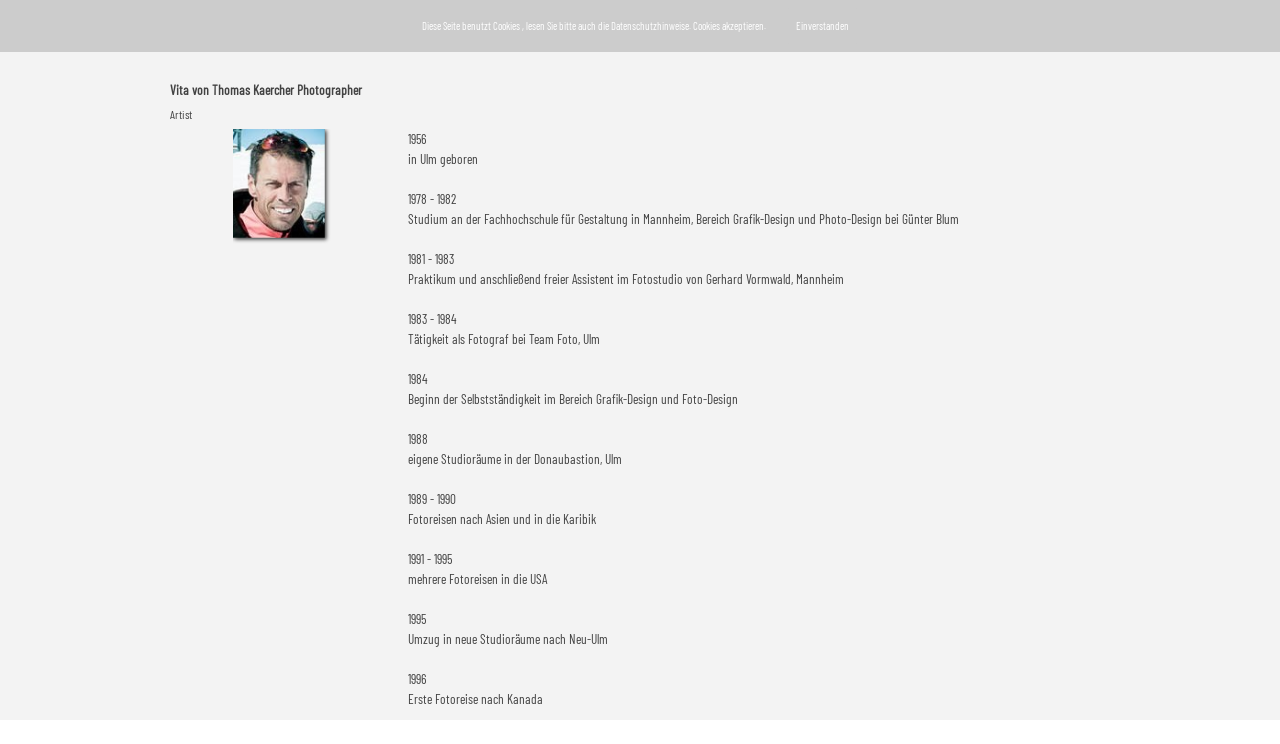

--- FILE ---
content_type: text/html
request_url: http://thomaskaercher.com/vita.html
body_size: 6718
content:
<!DOCTYPE html><!-- HTML5 -->
<html prefix="og: http://ogp.me/ns#" lang="de-DE" dir="ltr">
	<head>
		<title>Vita von Thomas Kaercher Photographer - Thomas Kaercher Photographer</title>
		<meta charset="utf-8" />
		<!--[if IE]><meta http-equiv="ImageToolbar" content="False" /><![endif]-->
		<meta name="author" content="Thomas Kaercher" />
		<meta name="generator" content="Incomedia WebSite X5 Evo 2023.2.8 - www.websitex5.com" />
		<meta name="description" content="Der Lebenslauf von Diplom Designer(FH) Thomas Kaercher, Studium an der Fachhochschule für Gestaltung in Mannheim, Dozent an der Akademie für Kommunikation in Ulm," />
		<meta name="keywords" content="Diplom Designer(FH), Lebenslauf, Fachhochschule für Gestaltung Mannheim, Akademie für Kommunikation Ulm, Studio Neu-Ulm," />
		<meta property="og:image" content="https://thomaskaercher.com/favImage.png" />
		<meta property="og:image:type" content="image/png">
		<meta property="og:image:width" content="67">
		<meta property="og:image:height" content="69">
		<meta name="viewport" content="width=device-width, initial-scale=1" />
		
		<link rel="stylesheet" href="style/reset.css?2023-2-8-0" media="screen,print" />
		<link rel="stylesheet" href="style/print.css?2023-2-8-0" media="print" />
		<link rel="stylesheet" href="style/style.css?2023-2-8-0" media="screen,print" />
		<link rel="stylesheet" href="style/template.css?2023-2-8-0" media="screen" />
		<link rel="stylesheet" href="pcss/vita.css?2023-2-8-0-638297870183994181" media="screen,print" />
		<script src="res/jquery.js?2023-2-8-0"></script>
		<script src="res/x5engine.js?2023-2-8-0" data-files-version="2023-2-8-0"></script>
		<script>
			window.onload = function(){ checkBrowserCompatibility('Der von Ihnen verwendete Browser unterstützt nicht die die Funktionen, die für die Anzeige dieser Website benötigt werden.','Der von Ihnen verwendete Browser unterstützt möglicherweise nicht die die Funktionen, die für die Anzeige dieser Website benötigt werden.','[1]Browser aktualisieren[/1] oder [2]Vorgang fortsetzen[/2].','http://outdatedbrowser.com/'); };
			x5engine.utils.currentPagePath = 'vita.html';
			x5engine.boot.push(function () { x5engine.utils.imCodeProtection('Thomas Kaercher'); });
			x5engine.boot.push(function () { x5engine.imPageToTop.initializeButton({}); });
		</script>
		<link rel="icon" href="favicon.png?2023-2-8-0-638297870183872282" type="image/png" />
		<!-- Global site tag (gtag.js) - Google Analytics -->
		<script async src="https://www.googletagmanager.com/gtag/js?id=G-7R41RLFFC3"></script>
		<script>
		  window.dataLayer = window.dataLayer || [];
		  function gtag(){dataLayer.push(arguments);}
		  gtag('js', new Date());
		
		  gtag('config', 'G-7R41RLFFC3');
		</script>
		<script>(function(i,s,o,g,r,a,m){i['GoogleAnalyticsObject']=r;i[r]=i[r]||function(){(i[r].q=i[r].q||[]).push(arguments)},i[r].l=1*new Date();a=s.createElement(o),m=s.getElementsByTagName(o)[0];a.async=1;a.src=g;m.parentNode.insertBefore(a,m)})(window,document,'script','//www.google-analytics.com/analytics.js','ga');ga('create', '250819950','auto');ga('set', 'anonymizeIp', true);ga('send', 'pageview');</script>
	</head>
	<body>
		<div id="imPageExtContainer">
			<div id="imPageIntContainer">
				<div id="imHeaderBg"></div>
				<div id="imFooterBg"></div>
				<div id="imPage">
					<header id="imHeader">
						<h1 class="imHidden">Vita von Thomas Kaercher Photographer - Thomas Kaercher Photographer</h1>
						<div id="imHeaderObjects"><div id="imHeader_imMenuObject_08_wrapper" class="template-object-wrapper"><!-- UNSEARCHABLE --><div id="imHeader_imMenuObject_08"><div id="imHeader_imMenuObject_08_container"><div class="hamburger-button hamburger-component"><div><div><div class="hamburger-bar"></div><div class="hamburger-bar"></div><div class="hamburger-bar"></div></div></div></div><div class="hamburger-menu-background-container hamburger-component">
	<div class="hamburger-menu-background menu-mobile menu-mobile-animated hidden">
		<div class="hamburger-menu-close-button"><span>&times;</span></div>
	</div>
</div>
<ul class="menu-mobile-animated hidden">
	<li class="imMnMnFirst imPage" data-link-paths=",/index.html,/">
<div class="label-wrapper">
<div class="label-inner-wrapper">
		<a class="label" href="index.html">
Home		</a>
</div>
</div>
	</li><li class="imMnMnMiddle imLevel"><div class="label-wrapper"><div class="label-inner-wrapper"><span class="label">Artist</span></div></div><ul data-original-position="open-bottom" class="open-bottom" style="" >
	<li class="imMnMnFirst imPage" data-link-paths=",/vita.html">
<div class="label-wrapper">
<div class="label-inner-wrapper">
		<a class="label" href="vita.html">
Vita		</a>
</div>
</div>
	</li><li class="imMnMnMiddle imPage" data-link-paths=",/references.html">
<div class="label-wrapper">
<div class="label-inner-wrapper">
		<a class="label" href="references.html">
References		</a>
</div>
</div>
	</li><li class="imMnMnMiddle imPage" data-link-paths=",/exhibitions.html">
<div class="label-wrapper">
<div class="label-inner-wrapper">
		<a class="label" href="exhibitions.html">
Exhibitions		</a>
</div>
</div>
	</li><li class="imMnMnLast imLevel" data-link-hash="1003256245"><div class="label-wrapper"><div class="label-inner-wrapper"><a href="http://thomaskaercher.zenfolio.com/blog" target="_blank" class="label">Blog</a></div></div></li></ul></li><li class="imMnMnMiddle imLevel"><div class="label-wrapper"><div class="label-inner-wrapper"><span class="label">Work</span></div></div><ul data-original-position="open-bottom" class="open-bottom" style="" >
	<li class="imMnMnFirst imLevel"><div class="label-wrapper"><div class="label-inner-wrapper"><span class="label">Photography</span></div></div><ul data-original-position="open-right" class="open-right" style="" >
	<li class="imMnMnFirst imPage" data-link-paths=",/commercial.html">
<div class="label-wrapper">
<div class="label-inner-wrapper">
		<a class="label" href="commercial.html">
Commercial		</a>
</div>
</div>
	</li><li class="imMnMnLast imLevel"><div class="label-wrapper"><div class="label-inner-wrapper"><span class="label">Artwork</span></div></div><ul data-original-position="open-right" class="open-right" style="" >
	<li class="imMnMnFirst imPage" data-link-paths=",/landscape-travel.html">
<div class="label-wrapper">
<div class="label-inner-wrapper">
		<a class="label" href="landscape-travel.html">
Landscape/Travel		</a>
</div>
</div>
	</li><li class="imMnMnMiddle imPage" data-link-paths=",/people.html">
<div class="label-wrapper">
<div class="label-inner-wrapper">
		<a class="label" href="people.html">
People		</a>
</div>
</div>
	</li><li class="imMnMnLast imPage" data-link-paths=",/mixed.html">
<div class="label-wrapper">
<div class="label-inner-wrapper">
		<a class="label" href="mixed.html">
Mixed		</a>
</div>
</div>
	</li></ul></li></ul></li><li class="imMnMnLast imLevel"><div class="label-wrapper"><div class="label-inner-wrapper"><span class="label">Film/Video</span></div></div><ul data-original-position="open-right" class="open-right" style="" >
	<li class="imMnMnFirst imPage" data-link-paths=",/commercial-1.html">
<div class="label-wrapper">
<div class="label-inner-wrapper">
		<a class="label" href="commercial-1.html">
Commercial		</a>
</div>
</div>
	</li><li class="imMnMnLast imPage" data-link-paths=",/artwork.html">
<div class="label-wrapper">
<div class="label-inner-wrapper">
		<a class="label" href="artwork.html">
Artwork		</a>
</div>
</div>
	</li></ul></li></ul></li><li class="imMnMnMiddle imLevel"><div class="label-wrapper"><div class="label-inner-wrapper"><span class="label">Shop</span></div></div><ul data-original-position="open-bottom" class="open-bottom" style="" >
	<li class="imMnMnFirst imLevel"><div class="label-wrapper"><div class="label-inner-wrapper"><span class="label">Artists giving back</span></div></div><ul data-original-position="open-right" class="open-right" style="" >
	<li class="imMnMnFirst imLevel" data-link-hash="-2056985806"><div class="label-wrapper"><div class="label-inner-wrapper"><a href="https://www.givebacktonature.com/artists-giving-back/" target="_blank" class="label">Website</a></div></div></li><li class="imMnMnLast imLevel" data-link-hash="2120180228"><div class="label-wrapper"><div class="label-inner-wrapper"><a href="https://thomaskaercher.zenfolio.com/f337302806" target="_blank" class="label">Shop</a></div></div></li></ul></li><li class="imMnMnMiddle imLevel"><div class="label-wrapper"><div class="label-inner-wrapper"><span class="label">Shop</span></div></div><ul data-original-position="open-right" class="open-right" style="" >
	<li class="imMnMnFirst imPage" data-link-paths=",/calendar-shop.html">
<div class="label-wrapper">
<div class="label-inner-wrapper">
		<a class="label" href="calendar-shop.html">
Calendar Shop		</a>
</div>
</div>
	</li><li class="imMnMnLast imLevel" data-link-hash="-785247135"><div class="label-wrapper"><div class="label-inner-wrapper"><a href="https://thomaskaercher.zenfolio.com/f926961154" target="_blank" class="label">Picture Shop</a></div></div></li></ul></li><li class="imMnMnLast imLevel"><div class="label-wrapper"><div class="label-inner-wrapper"><span class="label">Workshops</span></div></div><ul data-original-position="open-right" class="open-right" style="" >
	<li class="imMnMnFirst imPage" data-link-paths=",/workshops.html">
<div class="label-wrapper">
<div class="label-inner-wrapper">
		<a class="label" href="workshops.html">
Workshops		</a>
</div>
</div>
	</li><li class="imMnMnLast imPage" data-link-paths=",/guestbook.php">
<div class="label-wrapper">
<div class="label-inner-wrapper">
		<a class="label" href="guestbook.php">
Guestbook		</a>
</div>
</div>
	</li></ul></li></ul></li><li class="imMnMnLast imLevel"><div class="label-wrapper"><div class="label-inner-wrapper"><span class="label">Company</span></div></div><ul data-original-position="open-bottom" class="open-bottom" style="" >
	<li class="imMnMnFirst imPage" data-link-paths=",/contact-imprint.html">
<div class="label-wrapper">
<div class="label-inner-wrapper">
		<a class="label" href="contact-imprint.html">
Contact/Imprint		</a>
</div>
</div>
	</li><li class="imMnMnLast imPage" data-link-paths=",/agb-datenschutzerklaerung.html">
<div class="label-wrapper">
<div class="label-inner-wrapper">
		<a class="label" href="agb-datenschutzerklaerung.html">
AGB/Datenschutzerklärung		</a>
</div>
</div>
	</li></ul></li></ul></div></div><!-- UNSEARCHABLE END --><script>
var imHeader_imMenuObject_08_settings = {
	'menuId': 'imHeader_imMenuObject_08',
	'responsiveMenuEffect': 'slide',
	'responsiveMenuLevelOpenEvent': 'mouseover',
	'animationDuration': 1000,
}
x5engine.boot.push(function(){x5engine.initMenu(imHeader_imMenuObject_08_settings)});
$(function () {$('#imHeader_imMenuObject_08_container ul li').not('.imMnMnSeparator').each(function () {    var $this = $(this), timeout = 0;    $this.on('mouseenter', function () {        if($(this).parents('#imHeader_imMenuObject_08_container-menu-opened').length > 0) return;         clearTimeout(timeout);        setTimeout(function () { $this.children('ul, .multiple-column').stop(false, false).fadeIn(); }, 250);    }).on('mouseleave', function () {        if($(this).parents('#imHeader_imMenuObject_08_container-menu-opened').length > 0) return;         timeout = setTimeout(function () { $this.children('ul, .multiple-column').stop(false, false).fadeOut(); }, 250);    });});});

</script>
</div></div>
					</header>
					<div id="imStickyBarContainer">
						<div id="imStickyBarGraphics"></div>
						<div id="imStickyBar">
							<div id="imStickyBarObjects"><div id="imStickyBar_imMenuObject_02_wrapper" class="template-object-wrapper"><!-- UNSEARCHABLE --><div id="imStickyBar_imMenuObject_02"><div id="imStickyBar_imMenuObject_02_container"><div class="hamburger-button hamburger-component"><div><div><div class="hamburger-bar"></div><div class="hamburger-bar"></div><div class="hamburger-bar"></div></div></div></div><div class="hamburger-menu-background-container hamburger-component">
	<div class="hamburger-menu-background menu-mobile menu-mobile-animated hidden">
		<div class="hamburger-menu-close-button"><span>&times;</span></div>
	</div>
</div>
<ul class="menu-mobile-animated hidden">
	<li class="imMnMnFirst imPage" data-link-paths=",/index.html,/">
<div class="label-wrapper">
<div class="label-inner-wrapper">
		<a class="label" href="index.html">
Home		</a>
</div>
</div>
	</li><li class="imMnMnMiddle imLevel"><div class="label-wrapper"><div class="label-inner-wrapper"><span class="label">Artist</span></div></div><ul data-original-position="open-bottom" class="open-bottom" style="" >
	<li class="imMnMnFirst imPage" data-link-paths=",/vita.html">
<div class="label-wrapper">
<div class="label-inner-wrapper">
		<a class="label" href="vita.html">
Vita		</a>
</div>
</div>
	</li><li class="imMnMnMiddle imPage" data-link-paths=",/references.html">
<div class="label-wrapper">
<div class="label-inner-wrapper">
		<a class="label" href="references.html">
References		</a>
</div>
</div>
	</li><li class="imMnMnMiddle imPage" data-link-paths=",/exhibitions.html">
<div class="label-wrapper">
<div class="label-inner-wrapper">
		<a class="label" href="exhibitions.html">
Exhibitions		</a>
</div>
</div>
	</li><li class="imMnMnLast imLevel" data-link-hash="1003256245"><div class="label-wrapper"><div class="label-inner-wrapper"><a href="http://thomaskaercher.zenfolio.com/blog" target="_blank" class="label">Blog</a></div></div></li></ul></li><li class="imMnMnMiddle imLevel"><div class="label-wrapper"><div class="label-inner-wrapper"><span class="label">Work</span></div></div><ul data-original-position="open-bottom" class="open-bottom" style="" >
	<li class="imMnMnFirst imLevel"><div class="label-wrapper"><div class="label-inner-wrapper"><span class="label">Photography</span></div></div><ul data-original-position="open-right" class="open-right" style="" >
	<li class="imMnMnFirst imPage" data-link-paths=",/commercial.html">
<div class="label-wrapper">
<div class="label-inner-wrapper">
		<a class="label" href="commercial.html">
Commercial		</a>
</div>
</div>
	</li><li class="imMnMnLast imLevel"><div class="label-wrapper"><div class="label-inner-wrapper"><span class="label">Artwork</span></div></div><ul data-original-position="open-right" class="open-right" style="" >
	<li class="imMnMnFirst imPage" data-link-paths=",/landscape-travel.html">
<div class="label-wrapper">
<div class="label-inner-wrapper">
		<a class="label" href="landscape-travel.html">
Landscape/Travel		</a>
</div>
</div>
	</li><li class="imMnMnMiddle imPage" data-link-paths=",/people.html">
<div class="label-wrapper">
<div class="label-inner-wrapper">
		<a class="label" href="people.html">
People		</a>
</div>
</div>
	</li><li class="imMnMnLast imPage" data-link-paths=",/mixed.html">
<div class="label-wrapper">
<div class="label-inner-wrapper">
		<a class="label" href="mixed.html">
Mixed		</a>
</div>
</div>
	</li></ul></li></ul></li><li class="imMnMnLast imLevel"><div class="label-wrapper"><div class="label-inner-wrapper"><span class="label">Film/Video</span></div></div><ul data-original-position="open-right" class="open-right" style="" >
	<li class="imMnMnFirst imPage" data-link-paths=",/commercial-1.html">
<div class="label-wrapper">
<div class="label-inner-wrapper">
		<a class="label" href="commercial-1.html">
Commercial		</a>
</div>
</div>
	</li><li class="imMnMnLast imPage" data-link-paths=",/artwork.html">
<div class="label-wrapper">
<div class="label-inner-wrapper">
		<a class="label" href="artwork.html">
Artwork		</a>
</div>
</div>
	</li></ul></li></ul></li><li class="imMnMnMiddle imLevel"><div class="label-wrapper"><div class="label-inner-wrapper"><span class="label">Shop</span></div></div><ul data-original-position="open-bottom" class="open-bottom" style="" >
	<li class="imMnMnFirst imLevel"><div class="label-wrapper"><div class="label-inner-wrapper"><span class="label">Artists giving back</span></div></div><ul data-original-position="open-right" class="open-right" style="" >
	<li class="imMnMnFirst imLevel" data-link-hash="-2056985806"><div class="label-wrapper"><div class="label-inner-wrapper"><a href="https://www.givebacktonature.com/artists-giving-back/" target="_blank" class="label">Website</a></div></div></li><li class="imMnMnLast imLevel" data-link-hash="2120180228"><div class="label-wrapper"><div class="label-inner-wrapper"><a href="https://thomaskaercher.zenfolio.com/f337302806" target="_blank" class="label">Shop</a></div></div></li></ul></li><li class="imMnMnMiddle imLevel"><div class="label-wrapper"><div class="label-inner-wrapper"><span class="label">Shop</span></div></div><ul data-original-position="open-right" class="open-right" style="" >
	<li class="imMnMnFirst imPage" data-link-paths=",/calendar-shop.html">
<div class="label-wrapper">
<div class="label-inner-wrapper">
		<a class="label" href="calendar-shop.html">
Calendar Shop		</a>
</div>
</div>
	</li><li class="imMnMnLast imLevel" data-link-hash="-785247135"><div class="label-wrapper"><div class="label-inner-wrapper"><a href="https://thomaskaercher.zenfolio.com/f926961154" target="_blank" class="label">Picture Shop</a></div></div></li></ul></li><li class="imMnMnLast imLevel"><div class="label-wrapper"><div class="label-inner-wrapper"><span class="label">Workshops</span></div></div><ul data-original-position="open-right" class="open-right" style="" >
	<li class="imMnMnFirst imPage" data-link-paths=",/workshops.html">
<div class="label-wrapper">
<div class="label-inner-wrapper">
		<a class="label" href="workshops.html">
Workshops		</a>
</div>
</div>
	</li><li class="imMnMnLast imPage" data-link-paths=",/guestbook.php">
<div class="label-wrapper">
<div class="label-inner-wrapper">
		<a class="label" href="guestbook.php">
Guestbook		</a>
</div>
</div>
	</li></ul></li></ul></li><li class="imMnMnLast imLevel"><div class="label-wrapper"><div class="label-inner-wrapper"><span class="label">Company</span></div></div><ul data-original-position="open-bottom" class="open-bottom" style="" >
	<li class="imMnMnFirst imPage" data-link-paths=",/contact-imprint.html">
<div class="label-wrapper">
<div class="label-inner-wrapper">
		<a class="label" href="contact-imprint.html">
Contact/Imprint		</a>
</div>
</div>
	</li><li class="imMnMnLast imPage" data-link-paths=",/agb-datenschutzerklaerung.html">
<div class="label-wrapper">
<div class="label-inner-wrapper">
		<a class="label" href="agb-datenschutzerklaerung.html">
AGB/Datenschutzerklärung		</a>
</div>
</div>
	</li></ul></li></ul></div></div><!-- UNSEARCHABLE END --><script>
var imStickyBar_imMenuObject_02_settings = {
	'menuId': 'imStickyBar_imMenuObject_02',
	'responsiveMenuEffect': 'slide',
	'responsiveMenuLevelOpenEvent': 'mouseover',
	'animationDuration': 1000,
}
x5engine.boot.push(function(){x5engine.initMenu(imStickyBar_imMenuObject_02_settings)});
$(function () {$('#imStickyBar_imMenuObject_02_container ul li').not('.imMnMnSeparator').each(function () {    var $this = $(this), timeout = 0;    $this.on('mouseenter', function () {        if($(this).parents('#imStickyBar_imMenuObject_02_container-menu-opened').length > 0) return;         clearTimeout(timeout);        setTimeout(function () { $this.children('ul, .multiple-column').stop(false, false).fadeIn(); }, 250);    }).on('mouseleave', function () {        if($(this).parents('#imStickyBar_imMenuObject_02_container-menu-opened').length > 0) return;         timeout = setTimeout(function () { $this.children('ul, .multiple-column').stop(false, false).fadeOut(); }, 250);    });});});

</script>
</div></div>
						</div>
					</div>
					<a class="imHidden" href="#imGoToCont" title="Überspringen Sie das Hauptmenü">Direkt zum Seiteninhalt</a>
					<div id="imSideBar">
						<div id="imSideBarObjects"></div>
					</div>
					<div id="imContentGraphics"></div>
					<main id="imContent">
						<a id="imGoToCont"></a>
						<header>
							<h2 id="imPgTitle">Vita von Thomas Kaercher Photographer</h2>
							<div id="imBreadcrumb">Artist</div>
						</header>
						<div id="imPageRow_1" class="imPageRow">
						
						</div>
						<div id="imCell_1" class=""> <div id="imCellStyleGraphics_1"></div><div id="imCellStyleBorders_1"></div><div id="imObjectImage_17_01"><div id="imObjectImage_17_01_container"><img src="images/passbild_farbig.png" title="Portrait Thomas Kaercher" alt="Foto von Thomas Kaercher" width="100" height="117" />
						
						<script>
							x5engine.boot.push(function () {
								 x5engine.imagefx.opacityOut('#imObjectImage_17_01_container img', 0.5);
							});
						</script>
						</div></div></div><div id="imCell_2" class=""> <div id="imCellStyleGraphics_2"></div><div id="imCellStyleBorders_2"></div><div id="imTextObject_17_02">
							<div data-index="0"  class="text-tab-content grid-prop current-tab "  id="imTextObject_17_02_tab0" style="opacity: 1; ">
								<div class="text-inner">
									<p class="imTALeft"><span class="fs10lh1-5">1956<br>in Ulm geboren<br><br>1978 - 1982<br>Studium an der Fachhochschule für Gestaltung in Mannheim, Bereich Grafik-Design und Photo-Design bei Günter Blum<br><br>1981 - 1983<br>Praktikum und anschließend freier Assistent im Fotostudio von Gerhard Vormwald, Mannheim<br><br>1983 - 1984<br>Tätigkeit als Fotograf bei Team Foto, Ulm<br><br>1984<br>Beginn der Selbstständigkeit im Bereich Grafik-Design und Foto-Design<br><br>1988<br>eigene Studioräume in der Donaubastion, Ulm<br><br>1989 - 1990<br>Fotoreisen nach Asien und in die Karibik<br><br>1991 - 1995<br>mehrere Fotoreisen in die USA<br><br>1995<br>Umzug in neue Studioräume nach Neu-Ulm<br><br>1996<br>Erste Fotoreise nach Kanada<br><br>1997<br>Beginn mit Digitalfotografie<br><br>1999<br>Zweite Fotoreise nach Kanada<br><br>2000<br>Fotoreise in die Südsee<br><br>Oktober 2001<br>Mitarbeit beim "Designers Saturday" in Stuttgart<br><br>2002<br>Zusammenarbeit mit verschiedenen Bildagenturen<br><br>2003<br>Exkursion und Workshop mit Studenten der FH Düsseldorf im Studio, Neu-Ulm<br><br>Oktober 2004<br>Erste Fotoreise nach Schottland, “Schottland im Spätsommer“<br><br>Oktober 2004<br>Fotoreportage der “Fishermans Friend Challenge“ Segelregatta auf Mallorca<br><br>Februar 2005<br>Fotoreise nach New York City, Projekt ”The Gates” Christo + Jeanne-Claude, Central Park, NYC<br><br>Februar 2006<br>Zweite Fotoreise nach Schottland, “Schottland im Winter”<br><br>Juli 2006<br>Dritte Fotoreise in die Wildnis nach Kanada<br><br>November 2006<br>Fotoreise nach Ägypten<br><br>Mai 2007<br>Fotoreporter und Skipper bei der Villeroy + Boch Regatta auf Mallorca<br><br>Mai 2007<br>Fotoshooting für Krieghoff in England<br><br>Juli 2007<br>Fotobuch-Projekt beim Truck Grand Prix am Nürburgring<br><br>Juli 2007<br>Fotoshooting für Krieghoff bei Prag<br><br>Juli 2007<br>Fotoreise ins Tessin<br><br>August 2007<br>Erste Fotoserie „Pferde“<br><br>September 2007<br>Architektur-Aufnahmen an der Côte d’Azur<br><br>November 2007<br>Fotoreise nach Fuerteventura<br><br>April 2008<br>Fotoreise nach Marokko<br><br>Juni 2008<br>Zweite Fotoserie „Pferde“<br><br>August 2008<br>Erster großer TV Spot Filmdreh für Barz<br><br>Oktober 2008<br>Fotoreise an die Côte d’Azur<br><br>März 2009<br>Zweiter großer Filmdreh für Mission One im Studio<br><br>März 2009<br>Fotoreise nach Paris<br><br>Mai 2009<br>Fotoreise in die Toskana<br><br>Juli 2009<br>Dritte Fotoserie „Pferde“<br><br>September 2009<br>Beginn der Dozententätigkeit an der Akademie für Kommunikation in Ulm<br><br>Oktober 2009<br>Dritter großer Filmdreh für e cooline ISPO Award im Studio<br><br>Mai 2010<br>Fotoreise nach Sardinien<br><br>September 2010<br>Fotoreportage "Les Voiles de St. Tropez"<br><br>April 2011<br>Vierte Fotoserie "Pferde" in Hafling<br><br>Juni 2011<br>Fünfte Fotoserie "Pferde" in Hafling<br><br>Oktober 2011<br>Fotoreise in den Süden vom Lago di Garda<br><br>Mai 2012<br>Fotoreportage "Segeln in Kroatien"<br><br>Juli 2012<br>Große Hochzeitsreportage in der Toskana<br><br>September2012<br>Dozententätigkeit an der Akademie für Kommunikation Ulm im Bereich Film und Video<br><br>Januar 2013<br>Freie Filmprojekte mit dem neuen DSLR Rig<br><br>April 2013<br>Beginn des Multicopter Projekts<br><br>Juni 2013<br>Beginn mit 360° Produkt-Fotografie<br><br>Januar 2014<br>Gründung der Firma "Green Cap Copters UG(haftungsbeschränkt) mit Geschäftspartner Mark Böhm,<br>Professionelle Dienstleitungen im Bereich von Aerial Foto und Film</span></p><p class="imTALeft"><br></p><p class="imTALeft"><span class="fs10lh1-5">März 2015</span></p><p class="imTALeft"><span class="fs10lh1-5">Aufgabe des großen Studios in der Finningerstrasse, Umzug mit Studio-Partner in ein kleineres Studio in der Lilienthalstrasse</span></p><p class="imTALeft"><br></p><p class="imTALeft"><span class="fs10lh1-5">April 2015</span></p><p class="imTALeft"><span class="fs10lh1-5">Lehrbeauftragter an der Hochschule für Kommunikation und Gestaltung in Ulm, Fachbereich Fotografie, Video</span></p><p class="imTALeft"><br></p><p class="imTALeft"><span class="fs10lh1-5">September 2016</span></p><p class="imTALeft"><span class="fs10lh1-5">Feste Lehrbeauftragtenstelle an der Hochschule für Kommunikation und Gestaltung in Ulm, Fachbereich Fotografie und Bewegtbild</span></p><p class="imTALeft"><span class="fs10lh1-5"><br></span></p><p class="imTALeft"><span class="fs10lh1-5">Mai 2017</span></p><p class="imTALeft"><span class="fs10lh1-5">Summer Workshop an der HfK+G Ulm, "High Fashion Fotografie" mit Phase One Kameras und Hensel Blitzanlage</span></p><p class="imTALeft"><span class="fs10lh1-5"><br></span></p><p class="imTALeft"><span class="fs10lh1-5">Juni 2017</span></p><p class="imTALeft"><span class="fs10lh1-5">Summer Workshop an der HfK+G Ulm, "Aerial Film" mit Multikoptern von DJI und droneparts</span></p><p class="imTALeft"><span class="fs10lh1-5"><br></span></p><div><span class="fs10lh1-5">Mai 2018</span></div><div><span class="fs10lh1-5">Summer Workshop an der HfK+G Ulm, "Portrait Fotografie" mit Phase One Kameras und Hensel Blitzanlage</span></div><div><span class="fs10lh1-5"><br></span></div><div><div><span class="fs10lh1-5">Juni 2018</span></div><div><span class="fs10lh1-5">Summer Workshop an der HfK+G Ulm, "Aerial Film" mit Multikoptern von DJI und Globe Flight</span></div></div><div><span class="fs10lh1-5"><br></span></div><div><span class="fs10lh1-5">Juni 2018</span></div><div><span class="fs10lh1-5">Foto-Reportage "Kieler Woche", Windjammer Parade und mehr...</span></div><div><span class="fs10lh1-5"><br></span></div><div><span class="fs10lh1-5">Mai 2019</span></div><div><div><span class="fs10lh1-5">Summer Workshop an der HfK+G Ulm, "High End Fotografie" mit Phase One Kameras und Hensel Blitzanlage</span></div></div><div><span class="fs10lh1-5"><br></span></div><div><span class="fs10lh1-5">Juni 2019</span></div><div><div><span class="fs10lh1-5">Summer Workshop an der HfK+G Ulm, "Aerial Film" mit Multikoptern von DJI und Globe Flight</span></div></div><div><span class="fs10lh1-5"><br></span></div><div><span class="fs10lh1-5">September 2019</span></div><div><span class="fs10lh1-5">Foto-Reportage, "Spessart - der große Räuber Wald"</span></div><div><span class="fs10lh1-5"><br></span></div><div><span class="fs10lh1-5">Mai 2020</span></div><div><div><span class="fs10lh1-5">Summer Workshop an der HfK+G Ulm, "Architektur Fotografie" mit Phase One Kameras und Hensel Blitzanlage</span></div><div><span class="fs10lh1-5"><br></span></div><div><span class="fs10lh1-5">Mai 2020</span></div><div><span class="fs10lh1-5">Foto-Reportage, "Bulli Tour am Main"</span></div><div><span class="fs10lh1-5"><br></span></div><div><span class="fs10lh1-5">Juni 2020</span></div><div><div><span class="fs10lh1-5">Summer Workshop an der HfK+G Ulm, "Aerial Film" mit Multikoptern von DJI und Globe Flight</span></div></div><div><span class="fs10lh1-5"><br></span></div><div><span class="fs10lh1-5">Juli 2021</span></div><div><span class="fs10lh1-5">Start mit der Webplattform www.bullitravel.net, Blog und Forum für Outdoor und Van Life</span></div><div><span class="fs10lh1-5"><br></span></div><div><span class="fs10lh1-5">Juni 2022</span></div><div><span class="fs10lh1-5">Summer Workshop an der HfK+G Ulm, "Fantasy und Science Fiction Fotografie"</span></div><div><span class="fs10lh1-5"><br></span></div><br></div><p class="imTALeft"><span class="fs10lh1-5"><br></span><br></p>
								</div>
							</div>
						
						</div>
						</div>
					</main>
					<footer id="imFooter">
						<div id="imFooterObjects"><div id="imFooter_imObjectImage_01_wrapper" class="template-object-wrapper"><div id="imFooter_imObjectImage_01"><div id="imFooter_imObjectImage_01_container"><a href="index.html" onclick="return x5engine.utils.location('index.html', null, false)"><img src="images/logo.gif" title="" alt="Thomas Kaercher Photographer" width="53" height="55" />
</a></div></div></div></div>
					</footer>
				</div>
				<span class="imHidden"><a href="#imGoToCont" title="Lesen Sie den Inhalt der Seite noch einmal durch">Zurück zum Seiteninhalt</a></span>
			</div>
		</div>
		<script src="cart/x5cart.js?2023-2-8-0-638297870183994181"></script>
		<script type="text/javascript">
		
		  var _gaq = _gaq || [];
		  _gaq.push(['_setAccount', 'UA-40268446-1']);
		  _gaq.push(['_trackPageview']);
		
		  (function() {
		    var ga = document.createElement('script'); ga.type = 'text/javascript'; ga.async = true;
		    ga.src = ('https:' == document.location.protocol ? 'https://ssl' : 'http://www') + '.google-analytics.com/ga.js';
		    var s = document.getElementsByTagName('script')[0]; s.parentNode.insertBefore(ga, s);
		  })();
		
		</script>
		<noscript class="imNoScript"><div class="alert alert-red">Um diese Website nutzen zu können, aktivieren Sie bitte JavaScript.</div></noscript>
	</body>
</html>


--- FILE ---
content_type: text/css
request_url: http://thomaskaercher.com/style/template.css?2023-2-8-0
body_size: 7180
content:
html { position: relative; margin: 0; padding: 0; height: 100%; }
body { margin: 0; padding: 0; text-align: left; height: 100%; }
#imPageExtContainer {min-height: 100%; }
#imPageIntContainer { position: relative;}
#imPage { position: relative; width: 100%; }
#imHeaderBg { position: absolute; left: 0; top: 0; width: 100%; }
#imContent { position: relative; }
#imFooterBg { position: absolute; left: 0; bottom: 0; width: 100%; }
#imStickyBarContainer { visibility: hidden; position: fixed; overflow: hidden; }
#imPageToTop { position: fixed; bottom: 30px; right: 30px; z-index: 10500; display: none; opacity: 0.75 }
#imPageToTop:hover {opacity: 1; cursor: pointer; }
@media (min-width: 960px) {
		#imPageExtContainer { background-image: none; background-color: rgba(243, 243, 243, 1); }
		#imPage { padding-top: 15px; padding-bottom: 15px; min-width: 960px; }
		#imHeaderBg { height: 165px; background-image: none; background-color: rgba(243, 243, 243, 1); }
		#imHeader { background-image: none; background-color: rgba(243, 243, 243, 1); }
		#imHeaderObjects { margin-left: auto; margin-right: auto; position: relative; height: 40px; width:960px; }
		#imContent { align-self: start; padding: 20px 0 3px 0; }
		#imContentGraphics { min-height: 590px; background-image: none; background-color: rgba(243, 243, 243, 1); }
		#imFooterBg { height: 90px; background-image: none; background-color: rgba(243, 243, 243, 1); }
		#imFooter { background-image: none; background-color: rgba(243, 243, 243, 1); }
		#imFooterObjects { margin-left: auto; margin-right: auto; position: relative; height: 80px; width:960px; }
		#imSideBar { background-image: none; background-color: rgba(243, 243, 243, 1); overflow: visible; zoom: 1; z-index: 200; }
		#imSideBarObjects { position: relative; height: 590px; }
		#imStickyBarContainer { top: 0; left: 0; right: 0; margin: auto; width: 960px; height: 30px; box-sizing: border-box; z-index: 10301; }
		#imStickyBarGraphics { top: 0; left: 0; right: 0; margin: auto; width: 960px; height: 30px; box-sizing: border-box; background-image: none; background-color: rgba(243, 243, 243, 1); position: absolute; opacity: 1}
		#imStickyBar { position: relative; top: 0; left: 0; margin: auto; width: 960px }
		#imStickyBarObjects { position: relative; height: 30px; }
	
}
@media (max-width: 959.9px) and (min-width: 840px) {
		#imPageExtContainer { background-image: none; background-color: rgba(243, 243, 243, 1); }
		#imPage { padding-top: 15px; padding-bottom: 15px; min-width: 840px; }
		#imHeaderBg { height: 165px; background-image: none; background-color: rgba(243, 243, 243, 1); }
		#imHeader { background-image: none; background-color: rgba(243, 243, 243, 1); }
		#imHeaderObjects { margin-left: auto; margin-right: auto; position: relative; height: 40px; width:840px; }
		#imContent { align-self: start; padding: 20px 0 3px 0; }
		#imContentGraphics { min-height: 380px; background-image: none; background-color: rgba(243, 243, 243, 1); }
		#imFooterBg { height: 90px; background-image: none; background-color: rgba(243, 243, 243, 1); }
		#imFooter { background-image: none; background-color: rgba(243, 243, 243, 1); }
		#imFooterObjects { margin-left: auto; margin-right: auto; position: relative; height: 75px; width:840px; }
		#imSideBar { background-image: none; background-color: rgba(243, 243, 243, 1); overflow: visible; zoom: 1; z-index: 200; }
		#imSideBarObjects { position: relative; height: 380px; }
		#imStickyBarContainer { top: 0; left: 0; right: 0; margin: auto; width: 840px; height: 30px; box-sizing: border-box; z-index: 10301; }
		#imStickyBarGraphics { top: 0; left: 0; right: 0; margin: auto; width: 840px; height: 30px; box-sizing: border-box; background-image: none; background-color: rgba(243, 243, 243, 1); position: absolute; opacity: 1}
		#imStickyBar { position: relative; top: 0; left: 0; margin: auto; width: 840px }
		#imStickyBarObjects { position: relative; height: 30px; }
	
}
@media (max-width: 839.9px) and (min-width: 600px) {
		#imPageExtContainer { background-image: none; background-color: rgba(243, 243, 243, 1); }
		#imPage { padding-top: 15px; padding-bottom: 15px; min-width: 600px; }
		#imHeaderBg { height: 165px; background-image: none; background-color: rgba(243, 243, 243, 1); }
		#imHeader { background-image: none; background-color: rgba(243, 243, 243, 1); }
		#imHeaderObjects { margin-left: auto; margin-right: auto; position: relative; height: 40px; width:600px; }
		#imContent { align-self: start; padding: 20px 0 3px 0; }
		#imContentGraphics { min-height: 380px; background-image: none; background-color: rgba(243, 243, 243, 1); }
		#imFooterBg { height: 90px; background-image: none; background-color: rgba(243, 243, 243, 1); }
		#imFooter { background-image: none; background-color: rgba(243, 243, 243, 1); }
		#imFooterObjects { margin-left: auto; margin-right: auto; position: relative; height: 75px; width:600px; }
		#imSideBar { background-image: none; background-color: transparent; overflow: visible; zoom: 1; z-index: 200; }
		#imSideBarObjects { position: relative; height: 380px; }
		#imStickyBarContainer { top: 0; left: 0; right: 0; margin: auto; width: 600px; height: 30px; box-sizing: border-box; z-index: 10301; }
		#imStickyBarGraphics { top: 0; left: 0; right: 0; margin: auto; width: 600px; height: 30px; box-sizing: border-box; background-image: none; background-color: rgba(243, 243, 243, 1); position: absolute; opacity: 1}
		#imStickyBar { position: relative; top: 0; left: 0; margin: auto; width: 600px }
		#imStickyBarObjects { position: relative; height: 30px; }
	
}
@media (max-width: 599.9px)  {
		#imPageExtContainer { background-image: none; background-color: rgba(243, 243, 243, 1); }
		#imPage { padding-top: 15px; padding-bottom: 15px; }
		#imHeaderBg { height: 165px; background-image: none; background-color: rgba(243, 243, 243, 1); }
		#imHeader { background-image: none; background-color: rgba(243, 243, 243, 1); }
		#imHeaderObjects { margin-left: auto; margin-right: auto; position: relative; height: 40px; width:320px; }
		#imContent { align-self: start; padding: 20px 0 3px 0; }
		#imContentGraphics { min-height: 380px; background-image: none; background-color: rgba(243, 243, 243, 1); }
		#imFooterBg { height: 90px; background-image: none; background-color: rgba(243, 243, 243, 1); }
		#imFooter { background-image: none; background-color: rgba(243, 243, 243, 1); }
		#imFooterObjects { margin-left: auto; margin-right: auto; position: relative; height: 75px; width:320px; }
		#imSideBar { background-image: none; background-color: transparent; overflow: visible; zoom: 1; z-index: 200; }
		#imSideBarObjects { position: relative; height: 380px; }
		#imStickyBarContainer { top: 0; left: 0; right: 0; margin: auto; width: 320px; height: 30px; box-sizing: border-box; z-index: 10301; }
		#imStickyBarGraphics { top: 0; left: 0; right: 0; margin: auto; width: 320px; height: 30px; box-sizing: border-box; background-image: none; background-color: rgba(243, 243, 243, 1); position: absolute; opacity: 1}
		#imStickyBar { position: relative; top: 0; left: 0; margin: auto; width: 320px }
		#imStickyBarObjects { position: relative; height: 30px; }
	
}


--- FILE ---
content_type: text/javascript
request_url: http://thomaskaercher.com/cart/x5cart.js?2023-2-8-0-638297870183994181
body_size: 113134
content:
var x5CartData = {
	// General Cart Settings
	'settings': {
		'indexpage': 'cart/index.html',
		'indexsearchpage': '',
		'loginpage': '',
		'continue_shopping_page': 'https://thomaskaercher.com/',
		'searchpage_url': 'https://thomaskaercher.com/',
		'vat': 0.1900,
		'vatName': 'MwSt.',
		'vattype': 'included', // included|excluded|none
		'taxConfigurationGroups': [{'id': '46408qje', 'configurations': [{'name': 'MwSt.', 'value': 0.1900, 'predefined': true, 'places': []}]},{'id': 'a0cjwsvx', 'configurations': [{'name': 'MwSt.', 'value': 0.1600, 'predefined': true, 'places': []}]}],
		'currency': '€',
		'currency_id': 'EUR',
		'showShipmentFields': true,
		'cartCookie': 'x5CartProducts7oezg6tkf4e8gey0',
		'formCookie': 'x5CartForm7oezg6tkf4e8gey0',
		'noPreviewImage': 'cart/images/no-preview.svg',
		'availabilityImage': '',
		'currency_format': '#.###,@@ [C]',
		'currency_format_zeroas': '0',
		'order_no_format': '[yy][mm][dd]-[A-Z][A-Z][0-9][0-9]',
		'formAutocomplete': true,
		'formValidation': 'tip',
		'minimumAmount': 0,
		'currencies': [{ "value": "ALL", "text": "Albania, Leke, Lek" }, { "value": "USD", "text": "United States of America, Dollars, $" }, { "value": "AFN", "text": "Afghanistan, Afghanis, ؋" }, { "value": "ARS", "text": "Argentina, Pesos, $" }, { "value": "AUD", "text": "Australia, Dollars, $" }, { "value": "BGN", "text": "Bulgarian, Lev, лв" }, { "value": "BRL", "text": "Brazil, Reais, R$" }, { "value": "GBP", "text": "United Kingdom, Pounds, £" }, { "value": "BND", "text": "Brunei Darussalam, Dollars, $" }, { "value": "CAD", "text": "Canada, Dollars, $" }, { "value": "CNY", "text": "China, Yuan Renminbi, ¥" }, { "value": "HRK", "text": "Croatia, Kuna, kn" }, { "value": "CZK", "text": "Czech Republic, Koruny, Kč" }, { "value": "DKK", "text": "Denmark, Kroner, kr" }, { "value": "EGP", "text": "Egypt, Pounds, £" }, { "value": "EUR", "text": "Euro, €" }, { "value": "GTQ", "text": "Guatemala, Quetzales, Q" }, { "value": "HKD", "text": "Hong Kong, Dollars, $" }, { "value": "HUF", "text": "Hungary, Forint, Ft" }, { "value": "ISK", "text": "Iceland, Kronur, kr" }, { "value": "INR", "text": "India, Rupees, Rs" }, { "value": "IDR", "text": "Indonesia, Rupiahs, Rp" }, { "value": "IRR", "text": "Iran, Rials, ﷼" }, { "value": "ILS", "text": "Israel, New Shekels, ₪" }, { "value": "JPY", "text": "Japan, Yen, ¥" }, { "value": "KZT", "text": "Kazakhstan, Tenge, тг" }, { "value": "KPW", "text": "Korea (North), Won, ₩" }, { "value": "KRW", "text": "Korea (South), Won, ₩" }, { "value": "LVL", "text": "Latvia, Lati, Ls" }, { "value": "LTL", "text": "Lithuania, Litai, Lt" }, { "value": "MYR", "text": "Malaysia, Ringgits, RM" }, { "value": "MXN", "text": "Mexico, Pesos, $" }, { "value": "NZD", "text": "New Zealand, Dollars, $" }, { "value": "NOK", "text": "Norway, Kroner, kr" }, { "value": "OMR", "text": "Oman, Rials, ﷼" }, { "value": "PLN", "text": "Poland, Zlotych, zł" }, { "value": "QAR", "text": "Qatar, Rials, ﷼" }, { "value": "RON", "text": "Romania, New Lei, lei" }, { "value": "RUB", "text": "Russia, Rubles, руб" }, { "value": "SAR", "text": "Saudi Arabia, Riyals, ﷼" }, { "value": "RSD", "text": "Serbia, Dinars, Дин." }, { "value": "SGD", "text": "Singapore, Dollars, $" }, { "value": "ZAR", "text": "South Africa, Rand, R" }, { "value": "SEK", "text": "Sweden, Kronor, kr" }, { "value": "CHF", "text": "Switzerland, Francs, CHF" }, { "value": "TWD", "text": "Taiwan, New Dollars, NT$" }, { "value": "THB", "text": "Thailand, Baht, ฿" }, { "value": "TTD", "text": "Trinidad and Tobago, Dollars, TT$" }, { "value": "TRY", "text": "Turkey, Lira, ₺" }, { "value": "UAH", "text": "Ukraine, Hryvnia, ₴" }]
	},

	// Cart Products
	'products': {
		'sb4ry7lb': {
			'id': 'sb4ry7lb',
			'id_user': '"NYC Moments black", Fotokalender 2017',
			'name': '"NYC Moments black", Fotokalender 2017',
			'sku': '',
			'category': 'tuy5g1wy',
			'showThumbsInShowBox': true,
			'isNew': false,
			'description': 'Farb-Kalender mit New York Motiven, Format 45cm x 30cm, quer, Highend Kunstdruckpapier mit Struktur matt, Spiralbindung',
			'price': 29.9900000,
			'staticAvailValue': 'unknown',
			'quantityDiscounts': {
					'10': 0.150
			},
			'media': [
				{
					"type": "image",
					"url": "images/NYC-Moments-0.jpg",
					"width": 600,
					"height": 427
				},
				{
					"type": "image",
					"url": "images/NYC-Moments-1.jpg",
					"width": 600,
					"height": 427
				},
				{
					"type": "image",
					"url": "images/NYC-Moments-2.jpg",
					"width": 600,
					"height": 427
				},
				{
					"type": "image",
					"url": "images/NYC-Moments-3.jpg",
					"width": 600,
					"height": 427
				},
				{
					"type": "image",
					"url": "images/NYC-Moments-4.jpg",
					"width": 600,
					"height": 427
				},
				{
					"type": "image",
					"url": "images/NYC-Moments-5.jpg",
					"width": 600,
					"height": 427
				},
				{
					"type": "image",
					"url": "images/NYC-Moments-6.jpg",
					"width": 600,
					"height": 427
				},
				{
					"type": "image",
					"url": "images/NYC-Moments-7.jpg",
					"width": 600,
					"height": 427
				},
				{
					"type": "image",
					"url": "images/NYC-Moments-8.jpg",
					"width": 600,
					"height": 427
				},
				{
					"type": "image",
					"url": "images/NYC-Moments-9.jpg",
					"width": 600,
					"height": 427
				},
				{
					"type": "image",
					"url": "images/NYC-Moments-10.jpg",
					"width": 600,
					"height": 427
				},
				{
					"type": "image",
					"url": "images/NYC-Moments-11.jpg",
					"width": 600,
					"height": 427
				},
				{
					"type": "image",
					"url": "images/NYC-Moments-12.jpg",
					"width": 600,
					"height": 427
				}
			],
			'link': null,
			'showboxLink': {
				"type": "showboxvisualmediagallery",
				"tip": {
					"image": "",
					"imagePosition": "top",
					"imagePercentWidth": 50,
					"text": "",
					"width": 180
				},
				"js": {
					"upload": {
						"jsonly": "x5engine.imShowBox({'showThumbs': true,'media': [{'type': 'image','url': '<!--base_url_placeholder-->images/NYC-Moments-0.jpg','width': 600,'height': 427},{'type': 'image','url': '<!--base_url_placeholder-->images/NYC-Moments-1.jpg','width': 600,'height': 427},{'type': 'image','url': '<!--base_url_placeholder-->images/NYC-Moments-2.jpg','width': 600,'height': 427},{'type': 'image','url': '<!--base_url_placeholder-->images/NYC-Moments-3.jpg','width': 600,'height': 427},{'type': 'image','url': '<!--base_url_placeholder-->images/NYC-Moments-4.jpg','width': 600,'height': 427},{'type': 'image','url': '<!--base_url_placeholder-->images/NYC-Moments-5.jpg','width': 600,'height': 427},{'type': 'image','url': '<!--base_url_placeholder-->images/NYC-Moments-6.jpg','width': 600,'height': 427},{'type': 'image','url': '<!--base_url_placeholder-->images/NYC-Moments-7.jpg','width': 600,'height': 427},{'type': 'image','url': '<!--base_url_placeholder-->images/NYC-Moments-8.jpg','width': 600,'height': 427},{'type': 'image','url': '<!--base_url_placeholder-->images/NYC-Moments-9.jpg','width': 600,'height': 427},{'type': 'image','url': '<!--base_url_placeholder-->images/NYC-Moments-10.jpg','width': 600,'height': 427},{'type': 'image','url': '<!--base_url_placeholder-->images/NYC-Moments-11.jpg','width': 600,'height': 427},{'type': 'image','url': '<!--base_url_placeholder-->images/NYC-Moments-12.jpg','width': 600,'height': 427}]}, 0, this);",
						"complete": "onclick=\"return x5engine.imShowBox({'showThumbs': true,'media': [{'type': 'image','url': '<!--base_url_placeholder-->images/NYC-Moments-0.jpg','width': 600,'height': 427},{'type': 'image','url': '<!--base_url_placeholder-->images/NYC-Moments-1.jpg','width': 600,'height': 427},{'type': 'image','url': '<!--base_url_placeholder-->images/NYC-Moments-2.jpg','width': 600,'height': 427},{'type': 'image','url': '<!--base_url_placeholder-->images/NYC-Moments-3.jpg','width': 600,'height': 427},{'type': 'image','url': '<!--base_url_placeholder-->images/NYC-Moments-4.jpg','width': 600,'height': 427},{'type': 'image','url': '<!--base_url_placeholder-->images/NYC-Moments-5.jpg','width': 600,'height': 427},{'type': 'image','url': '<!--base_url_placeholder-->images/NYC-Moments-6.jpg','width': 600,'height': 427},{'type': 'image','url': '<!--base_url_placeholder-->images/NYC-Moments-7.jpg','width': 600,'height': 427},{'type': 'image','url': '<!--base_url_placeholder-->images/NYC-Moments-8.jpg','width': 600,'height': 427},{'type': 'image','url': '<!--base_url_placeholder-->images/NYC-Moments-9.jpg','width': 600,'height': 427},{'type': 'image','url': '<!--base_url_placeholder-->images/NYC-Moments-10.jpg','width': 600,'height': 427},{'type': 'image','url': '<!--base_url_placeholder-->images/NYC-Moments-11.jpg','width': 600,'height': 427},{'type': 'image','url': '<!--base_url_placeholder-->images/NYC-Moments-12.jpg','width': 600,'height': 427}]}, 0, this);\""
					},
					"offline": {
						"jsonly": "x5engine.imShowBox({'showThumbs': true,'media': [{'type': 'image','url': '<!--base_url_placeholder-->images/NYC-Moments-0.jpg','width': 600,'height': 427},{'type': 'image','url': '<!--base_url_placeholder-->images/NYC-Moments-1.jpg','width': 600,'height': 427},{'type': 'image','url': '<!--base_url_placeholder-->images/NYC-Moments-2.jpg','width': 600,'height': 427},{'type': 'image','url': '<!--base_url_placeholder-->images/NYC-Moments-3.jpg','width': 600,'height': 427},{'type': 'image','url': '<!--base_url_placeholder-->images/NYC-Moments-4.jpg','width': 600,'height': 427},{'type': 'image','url': '<!--base_url_placeholder-->images/NYC-Moments-5.jpg','width': 600,'height': 427},{'type': 'image','url': '<!--base_url_placeholder-->images/NYC-Moments-6.jpg','width': 600,'height': 427},{'type': 'image','url': '<!--base_url_placeholder-->images/NYC-Moments-7.jpg','width': 600,'height': 427},{'type': 'image','url': '<!--base_url_placeholder-->images/NYC-Moments-8.jpg','width': 600,'height': 427},{'type': 'image','url': '<!--base_url_placeholder-->images/NYC-Moments-9.jpg','width': 600,'height': 427},{'type': 'image','url': '<!--base_url_placeholder-->images/NYC-Moments-10.jpg','width': 600,'height': 427},{'type': 'image','url': '<!--base_url_placeholder-->images/NYC-Moments-11.jpg','width': 600,'height': 427},{'type': 'image','url': '<!--base_url_placeholder-->images/NYC-Moments-12.jpg','width': 600,'height': 427}]}, 0, this);",
						"complete": "onclick=\"return x5engine.imShowBox({'showThumbs': true,'media': [{'type': 'image','url': '<!--base_url_placeholder-->images/NYC-Moments-0.jpg','width': 600,'height': 427},{'type': 'image','url': '<!--base_url_placeholder-->images/NYC-Moments-1.jpg','width': 600,'height': 427},{'type': 'image','url': '<!--base_url_placeholder-->images/NYC-Moments-2.jpg','width': 600,'height': 427},{'type': 'image','url': '<!--base_url_placeholder-->images/NYC-Moments-3.jpg','width': 600,'height': 427},{'type': 'image','url': '<!--base_url_placeholder-->images/NYC-Moments-4.jpg','width': 600,'height': 427},{'type': 'image','url': '<!--base_url_placeholder-->images/NYC-Moments-5.jpg','width': 600,'height': 427},{'type': 'image','url': '<!--base_url_placeholder-->images/NYC-Moments-6.jpg','width': 600,'height': 427},{'type': 'image','url': '<!--base_url_placeholder-->images/NYC-Moments-7.jpg','width': 600,'height': 427},{'type': 'image','url': '<!--base_url_placeholder-->images/NYC-Moments-8.jpg','width': 600,'height': 427},{'type': 'image','url': '<!--base_url_placeholder-->images/NYC-Moments-9.jpg','width': 600,'height': 427},{'type': 'image','url': '<!--base_url_placeholder-->images/NYC-Moments-10.jpg','width': 600,'height': 427},{'type': 'image','url': '<!--base_url_placeholder-->images/NYC-Moments-11.jpg','width': 600,'height': 427},{'type': 'image','url': '<!--base_url_placeholder-->images/NYC-Moments-12.jpg','width': 600,'height': 427}]}, 0, this);\""
					}
				},
				"html": {
					"upload": "<script> showboxlinkf2f57e7932f74d47f08b9616f7139355 = {'showThumbs': true,'media': [{'type': 'image','url': '<!--base_url_placeholder-->images/NYC-Moments-0.jpg','width': 600,'height': 427},{'type': 'image','url': '<!--base_url_placeholder-->images/NYC-Moments-1.jpg','width': 600,'height': 427},{'type': 'image','url': '<!--base_url_placeholder-->images/NYC-Moments-2.jpg','width': 600,'height': 427},{'type': 'image','url': '<!--base_url_placeholder-->images/NYC-Moments-3.jpg','width': 600,'height': 427},{'type': 'image','url': '<!--base_url_placeholder-->images/NYC-Moments-4.jpg','width': 600,'height': 427},{'type': 'image','url': '<!--base_url_placeholder-->images/NYC-Moments-5.jpg','width': 600,'height': 427},{'type': 'image','url': '<!--base_url_placeholder-->images/NYC-Moments-6.jpg','width': 600,'height': 427},{'type': 'image','url': '<!--base_url_placeholder-->images/NYC-Moments-7.jpg','width': 600,'height': 427},{'type': 'image','url': '<!--base_url_placeholder-->images/NYC-Moments-8.jpg','width': 600,'height': 427},{'type': 'image','url': '<!--base_url_placeholder-->images/NYC-Moments-9.jpg','width': 600,'height': 427},{'type': 'image','url': '<!--base_url_placeholder-->images/NYC-Moments-10.jpg','width': 600,'height': 427},{'type': 'image','url': '<!--base_url_placeholder-->images/NYC-Moments-11.jpg','width': 600,'height': 427},{'type': 'image','url': '<!--base_url_placeholder-->images/NYC-Moments-12.jpg','width': 600,'height': 427}]};</script>\n\n<a href=\"#\" onclick=\"return x5engine.imShowBox(showboxlinkf2f57e7932f74d47f08b9616f7139355, 0, this)\" class=\"<!--css_class_placeholder-->\"><!--html_content_placeholder--></a>",
					"offline": "<script> showboxlink87188bbf179f1b45682080cfaf4945dd = {'showThumbs': true,'media': [{'type': 'image','url': '<!--base_url_placeholder-->images/NYC-Moments-0.jpg','width': 600,'height': 427},{'type': 'image','url': '<!--base_url_placeholder-->images/NYC-Moments-1.jpg','width': 600,'height': 427},{'type': 'image','url': '<!--base_url_placeholder-->images/NYC-Moments-2.jpg','width': 600,'height': 427},{'type': 'image','url': '<!--base_url_placeholder-->images/NYC-Moments-3.jpg','width': 600,'height': 427},{'type': 'image','url': '<!--base_url_placeholder-->images/NYC-Moments-4.jpg','width': 600,'height': 427},{'type': 'image','url': '<!--base_url_placeholder-->images/NYC-Moments-5.jpg','width': 600,'height': 427},{'type': 'image','url': '<!--base_url_placeholder-->images/NYC-Moments-6.jpg','width': 600,'height': 427},{'type': 'image','url': '<!--base_url_placeholder-->images/NYC-Moments-7.jpg','width': 600,'height': 427},{'type': 'image','url': '<!--base_url_placeholder-->images/NYC-Moments-8.jpg','width': 600,'height': 427},{'type': 'image','url': '<!--base_url_placeholder-->images/NYC-Moments-9.jpg','width': 600,'height': 427},{'type': 'image','url': '<!--base_url_placeholder-->images/NYC-Moments-10.jpg','width': 600,'height': 427},{'type': 'image','url': '<!--base_url_placeholder-->images/NYC-Moments-11.jpg','width': 600,'height': 427},{'type': 'image','url': '<!--base_url_placeholder-->images/NYC-Moments-12.jpg','width': 600,'height': 427}]};</script>\n\n<a href=\"#\" onclick=\"return x5engine.imShowBox(showboxlink87188bbf179f1b45682080cfaf4945dd, 0, this)\" class=\"<!--css_class_placeholder-->\"><!--html_content_placeholder--></a>"
				}
			},
			'vattype': 'included', // included|excluded|none
			'vat': 0.19000,
			'vatName': 'MwSt.',
			'taxConfigurationGroup': '',
			'weight': 0.00000
		},
		'y4d7u23r': {
			'id': 'y4d7u23r',
			'id_user': '"MARITIME MOMENTS", Fotokalender 2019',
			'name': '"MARITIME MOMENTS", Fotokalender 2019',
			'sku': '',
			'category': 'tuy5g1wy',
			'showThumbsInShowBox': true,
			'isNew': false,
			'description': 'Farb-Fotokalender mit Motiven aus dem Maritimen Bereich, Format 45cm x 30cm, quer, Kunstdruckpapier seidenmatt, Spiralbindung, Neuauflage 2019',
			'price': 24.9900000,
			'staticAvailValue': 'unknown',
			'quantityDiscounts': {
					'10': 0.150
			},
			'media': [
				{
					"type": "image",
					"url": "images/Maritime-Moments-1.jpg",
					"width": 800,
					"height": 568
				},
				{
					"type": "image",
					"url": "images/Maritime-Moments-2.jpg",
					"width": 800,
					"height": 568
				},
				{
					"type": "image",
					"url": "images/Maritime-Moments-3-Kopie.jpg",
					"width": 800,
					"height": 568
				},
				{
					"type": "image",
					"url": "images/Maritime-Moments-4-Kopie.jpg",
					"width": 800,
					"height": 568
				},
				{
					"type": "image",
					"url": "images/Maritime-Moments-5-Kopie.jpg",
					"width": 800,
					"height": 568
				},
				{
					"type": "image",
					"url": "images/Maritime-Moments-6-Kopie.jpg",
					"width": 800,
					"height": 568
				},
				{
					"type": "image",
					"url": "images/Maritime-Moments-7-Kopie.jpg",
					"width": 800,
					"height": 568
				},
				{
					"type": "image",
					"url": "images/Maritime-Moments-8-Kopie.jpg",
					"width": 800,
					"height": 568
				},
				{
					"type": "image",
					"url": "images/Maritime-Moments-9-Kopie.jpg",
					"width": 800,
					"height": 568
				},
				{
					"type": "image",
					"url": "images/Maritime-Moments-10-Kopie.jpg",
					"width": 800,
					"height": 568
				},
				{
					"type": "image",
					"url": "images/Maritime-Moments-11-Kopie.jpg",
					"width": 800,
					"height": 568
				},
				{
					"type": "image",
					"url": "images/Maritime-Moments-12-Kopie.jpg",
					"width": 800,
					"height": 568
				},
				{
					"type": "image",
					"url": "images/Maritime-Moments-13-Kopie.jpg",
					"width": 800,
					"height": 568
				}
			],
			'link': null,
			'showboxLink': {
				"type": "showboxvisualmediagallery",
				"tip": {
					"image": "",
					"imagePosition": "top",
					"imagePercentWidth": 50,
					"text": "",
					"width": 180
				},
				"js": {
					"upload": {
						"jsonly": "x5engine.imShowBox({'showThumbs': true,'media': [{'type': 'image','url': '<!--base_url_placeholder-->images/Maritime-Moments-1.jpg','width': 800,'height': 568},{'type': 'image','url': '<!--base_url_placeholder-->images/Maritime-Moments-2.jpg','width': 800,'height': 568},{'type': 'image','url': '<!--base_url_placeholder-->images/Maritime-Moments-3-Kopie.jpg','width': 800,'height': 568},{'type': 'image','url': '<!--base_url_placeholder-->images/Maritime-Moments-4-Kopie.jpg','width': 800,'height': 568},{'type': 'image','url': '<!--base_url_placeholder-->images/Maritime-Moments-5-Kopie.jpg','width': 800,'height': 568},{'type': 'image','url': '<!--base_url_placeholder-->images/Maritime-Moments-6-Kopie.jpg','width': 800,'height': 568},{'type': 'image','url': '<!--base_url_placeholder-->images/Maritime-Moments-7-Kopie.jpg','width': 800,'height': 568},{'type': 'image','url': '<!--base_url_placeholder-->images/Maritime-Moments-8-Kopie.jpg','width': 800,'height': 568},{'type': 'image','url': '<!--base_url_placeholder-->images/Maritime-Moments-9-Kopie.jpg','width': 800,'height': 568},{'type': 'image','url': '<!--base_url_placeholder-->images/Maritime-Moments-10-Kopie.jpg','width': 800,'height': 568},{'type': 'image','url': '<!--base_url_placeholder-->images/Maritime-Moments-11-Kopie.jpg','width': 800,'height': 568},{'type': 'image','url': '<!--base_url_placeholder-->images/Maritime-Moments-12-Kopie.jpg','width': 800,'height': 568},{'type': 'image','url': '<!--base_url_placeholder-->images/Maritime-Moments-13-Kopie.jpg','width': 800,'height': 568}]}, 0, this);",
						"complete": "onclick=\"return x5engine.imShowBox({'showThumbs': true,'media': [{'type': 'image','url': '<!--base_url_placeholder-->images/Maritime-Moments-1.jpg','width': 800,'height': 568},{'type': 'image','url': '<!--base_url_placeholder-->images/Maritime-Moments-2.jpg','width': 800,'height': 568},{'type': 'image','url': '<!--base_url_placeholder-->images/Maritime-Moments-3-Kopie.jpg','width': 800,'height': 568},{'type': 'image','url': '<!--base_url_placeholder-->images/Maritime-Moments-4-Kopie.jpg','width': 800,'height': 568},{'type': 'image','url': '<!--base_url_placeholder-->images/Maritime-Moments-5-Kopie.jpg','width': 800,'height': 568},{'type': 'image','url': '<!--base_url_placeholder-->images/Maritime-Moments-6-Kopie.jpg','width': 800,'height': 568},{'type': 'image','url': '<!--base_url_placeholder-->images/Maritime-Moments-7-Kopie.jpg','width': 800,'height': 568},{'type': 'image','url': '<!--base_url_placeholder-->images/Maritime-Moments-8-Kopie.jpg','width': 800,'height': 568},{'type': 'image','url': '<!--base_url_placeholder-->images/Maritime-Moments-9-Kopie.jpg','width': 800,'height': 568},{'type': 'image','url': '<!--base_url_placeholder-->images/Maritime-Moments-10-Kopie.jpg','width': 800,'height': 568},{'type': 'image','url': '<!--base_url_placeholder-->images/Maritime-Moments-11-Kopie.jpg','width': 800,'height': 568},{'type': 'image','url': '<!--base_url_placeholder-->images/Maritime-Moments-12-Kopie.jpg','width': 800,'height': 568},{'type': 'image','url': '<!--base_url_placeholder-->images/Maritime-Moments-13-Kopie.jpg','width': 800,'height': 568}]}, 0, this);\""
					},
					"offline": {
						"jsonly": "x5engine.imShowBox({'showThumbs': true,'media': [{'type': 'image','url': '<!--base_url_placeholder-->images/Maritime-Moments-1.jpg','width': 800,'height': 568},{'type': 'image','url': '<!--base_url_placeholder-->images/Maritime-Moments-2.jpg','width': 800,'height': 568},{'type': 'image','url': '<!--base_url_placeholder-->images/Maritime-Moments-3-Kopie.jpg','width': 800,'height': 568},{'type': 'image','url': '<!--base_url_placeholder-->images/Maritime-Moments-4-Kopie.jpg','width': 800,'height': 568},{'type': 'image','url': '<!--base_url_placeholder-->images/Maritime-Moments-5-Kopie.jpg','width': 800,'height': 568},{'type': 'image','url': '<!--base_url_placeholder-->images/Maritime-Moments-6-Kopie.jpg','width': 800,'height': 568},{'type': 'image','url': '<!--base_url_placeholder-->images/Maritime-Moments-7-Kopie.jpg','width': 800,'height': 568},{'type': 'image','url': '<!--base_url_placeholder-->images/Maritime-Moments-8-Kopie.jpg','width': 800,'height': 568},{'type': 'image','url': '<!--base_url_placeholder-->images/Maritime-Moments-9-Kopie.jpg','width': 800,'height': 568},{'type': 'image','url': '<!--base_url_placeholder-->images/Maritime-Moments-10-Kopie.jpg','width': 800,'height': 568},{'type': 'image','url': '<!--base_url_placeholder-->images/Maritime-Moments-11-Kopie.jpg','width': 800,'height': 568},{'type': 'image','url': '<!--base_url_placeholder-->images/Maritime-Moments-12-Kopie.jpg','width': 800,'height': 568},{'type': 'image','url': '<!--base_url_placeholder-->images/Maritime-Moments-13-Kopie.jpg','width': 800,'height': 568}]}, 0, this);",
						"complete": "onclick=\"return x5engine.imShowBox({'showThumbs': true,'media': [{'type': 'image','url': '<!--base_url_placeholder-->images/Maritime-Moments-1.jpg','width': 800,'height': 568},{'type': 'image','url': '<!--base_url_placeholder-->images/Maritime-Moments-2.jpg','width': 800,'height': 568},{'type': 'image','url': '<!--base_url_placeholder-->images/Maritime-Moments-3-Kopie.jpg','width': 800,'height': 568},{'type': 'image','url': '<!--base_url_placeholder-->images/Maritime-Moments-4-Kopie.jpg','width': 800,'height': 568},{'type': 'image','url': '<!--base_url_placeholder-->images/Maritime-Moments-5-Kopie.jpg','width': 800,'height': 568},{'type': 'image','url': '<!--base_url_placeholder-->images/Maritime-Moments-6-Kopie.jpg','width': 800,'height': 568},{'type': 'image','url': '<!--base_url_placeholder-->images/Maritime-Moments-7-Kopie.jpg','width': 800,'height': 568},{'type': 'image','url': '<!--base_url_placeholder-->images/Maritime-Moments-8-Kopie.jpg','width': 800,'height': 568},{'type': 'image','url': '<!--base_url_placeholder-->images/Maritime-Moments-9-Kopie.jpg','width': 800,'height': 568},{'type': 'image','url': '<!--base_url_placeholder-->images/Maritime-Moments-10-Kopie.jpg','width': 800,'height': 568},{'type': 'image','url': '<!--base_url_placeholder-->images/Maritime-Moments-11-Kopie.jpg','width': 800,'height': 568},{'type': 'image','url': '<!--base_url_placeholder-->images/Maritime-Moments-12-Kopie.jpg','width': 800,'height': 568},{'type': 'image','url': '<!--base_url_placeholder-->images/Maritime-Moments-13-Kopie.jpg','width': 800,'height': 568}]}, 0, this);\""
					}
				},
				"html": {
					"upload": "<script> showboxlinka466754268441013a5f0fd4a3a904b06 = {'showThumbs': true,'media': [{'type': 'image','url': '<!--base_url_placeholder-->images/Maritime-Moments-1.jpg','width': 800,'height': 568},{'type': 'image','url': '<!--base_url_placeholder-->images/Maritime-Moments-2.jpg','width': 800,'height': 568},{'type': 'image','url': '<!--base_url_placeholder-->images/Maritime-Moments-3-Kopie.jpg','width': 800,'height': 568},{'type': 'image','url': '<!--base_url_placeholder-->images/Maritime-Moments-4-Kopie.jpg','width': 800,'height': 568},{'type': 'image','url': '<!--base_url_placeholder-->images/Maritime-Moments-5-Kopie.jpg','width': 800,'height': 568},{'type': 'image','url': '<!--base_url_placeholder-->images/Maritime-Moments-6-Kopie.jpg','width': 800,'height': 568},{'type': 'image','url': '<!--base_url_placeholder-->images/Maritime-Moments-7-Kopie.jpg','width': 800,'height': 568},{'type': 'image','url': '<!--base_url_placeholder-->images/Maritime-Moments-8-Kopie.jpg','width': 800,'height': 568},{'type': 'image','url': '<!--base_url_placeholder-->images/Maritime-Moments-9-Kopie.jpg','width': 800,'height': 568},{'type': 'image','url': '<!--base_url_placeholder-->images/Maritime-Moments-10-Kopie.jpg','width': 800,'height': 568},{'type': 'image','url': '<!--base_url_placeholder-->images/Maritime-Moments-11-Kopie.jpg','width': 800,'height': 568},{'type': 'image','url': '<!--base_url_placeholder-->images/Maritime-Moments-12-Kopie.jpg','width': 800,'height': 568},{'type': 'image','url': '<!--base_url_placeholder-->images/Maritime-Moments-13-Kopie.jpg','width': 800,'height': 568}]};</script>\n\n<a href=\"#\" onclick=\"return x5engine.imShowBox(showboxlinka466754268441013a5f0fd4a3a904b06, 0, this)\" class=\"<!--css_class_placeholder-->\"><!--html_content_placeholder--></a>",
					"offline": "<script> showboxlinkd56916e59df9eb7b6f59f480bde7b550 = {'showThumbs': true,'media': [{'type': 'image','url': '<!--base_url_placeholder-->images/Maritime-Moments-1.jpg','width': 800,'height': 568},{'type': 'image','url': '<!--base_url_placeholder-->images/Maritime-Moments-2.jpg','width': 800,'height': 568},{'type': 'image','url': '<!--base_url_placeholder-->images/Maritime-Moments-3-Kopie.jpg','width': 800,'height': 568},{'type': 'image','url': '<!--base_url_placeholder-->images/Maritime-Moments-4-Kopie.jpg','width': 800,'height': 568},{'type': 'image','url': '<!--base_url_placeholder-->images/Maritime-Moments-5-Kopie.jpg','width': 800,'height': 568},{'type': 'image','url': '<!--base_url_placeholder-->images/Maritime-Moments-6-Kopie.jpg','width': 800,'height': 568},{'type': 'image','url': '<!--base_url_placeholder-->images/Maritime-Moments-7-Kopie.jpg','width': 800,'height': 568},{'type': 'image','url': '<!--base_url_placeholder-->images/Maritime-Moments-8-Kopie.jpg','width': 800,'height': 568},{'type': 'image','url': '<!--base_url_placeholder-->images/Maritime-Moments-9-Kopie.jpg','width': 800,'height': 568},{'type': 'image','url': '<!--base_url_placeholder-->images/Maritime-Moments-10-Kopie.jpg','width': 800,'height': 568},{'type': 'image','url': '<!--base_url_placeholder-->images/Maritime-Moments-11-Kopie.jpg','width': 800,'height': 568},{'type': 'image','url': '<!--base_url_placeholder-->images/Maritime-Moments-12-Kopie.jpg','width': 800,'height': 568},{'type': 'image','url': '<!--base_url_placeholder-->images/Maritime-Moments-13-Kopie.jpg','width': 800,'height': 568}]};</script>\n\n<a href=\"#\" onclick=\"return x5engine.imShowBox(showboxlinkd56916e59df9eb7b6f59f480bde7b550, 0, this)\" class=\"<!--css_class_placeholder-->\"><!--html_content_placeholder--></a>"
				}
			},
			'vattype': 'included', // included|excluded|none
			'vat': 0.19000,
			'vatName': 'MwSt.',
			'taxConfigurationGroup': '46408qje',
			'weight': 0.00000
		},
		'3b7dp56l': {
			'id': '3b7dp56l',
			'id_user': '"The Range of Light", Fotokalender 2017',
			'name': '"The Range of Light", Fotokalender 2017',
			'sku': '',
			'category': 'tuy5g1wy',
			'showThumbsInShowBox': true,
			'isNew': false,
			'description': 'Fotokalender mit Landschaftsaufnahmen aus aller Welt und ganz besonderen Lichtstimmungen, Format 45cm x 30cm, quer, Kunstdruckpapier, Spiralbindung',
			'price': 24.9900000,
			'staticAvailValue': 'unknown',
			'quantityDiscounts': {
					'10': 0.150
			},
			'media': [
				{
					"type": "image",
					"url": "images/TheRangeofLight-T.jpg",
					"width": 600,
					"height": 427
				},
				{
					"type": "image",
					"url": "images/TheRangeofLight-1.jpg",
					"width": 600,
					"height": 427
				},
				{
					"type": "image",
					"url": "images/TheRangeofLight-2.jpg",
					"width": 600,
					"height": 427
				},
				{
					"type": "image",
					"url": "images/TheRangeofLight-3.jpg",
					"width": 600,
					"height": 427
				},
				{
					"type": "image",
					"url": "images/TheRangeofLight-4.jpg",
					"width": 600,
					"height": 427
				},
				{
					"type": "image",
					"url": "images/TheRangeofLight-5.jpg",
					"width": 600,
					"height": 427
				},
				{
					"type": "image",
					"url": "images/TheRangeofLight-6.jpg",
					"width": 600,
					"height": 427
				},
				{
					"type": "image",
					"url": "images/TheRangeofLight-7.jpg",
					"width": 600,
					"height": 427
				},
				{
					"type": "image",
					"url": "images/TheRangeofLight-8.jpg",
					"width": 600,
					"height": 427
				},
				{
					"type": "image",
					"url": "images/TheRangeofLight-9.jpg",
					"width": 600,
					"height": 427
				},
				{
					"type": "image",
					"url": "images/TheRangeofLight-10.jpg",
					"width": 600,
					"height": 427
				},
				{
					"type": "image",
					"url": "images/TheRangeofLight-11.jpg",
					"width": 600,
					"height": 427
				},
				{
					"type": "image",
					"url": "images/TheRangeofLight-12.jpg",
					"width": 600,
					"height": 427
				}
			],
			'link': null,
			'showboxLink': {
				"type": "showboxvisualmediagallery",
				"tip": {
					"image": "",
					"imagePosition": "top",
					"imagePercentWidth": 50,
					"text": "",
					"width": 180
				},
				"js": {
					"upload": {
						"jsonly": "x5engine.imShowBox({'showThumbs': true,'media': [{'type': 'image','url': '<!--base_url_placeholder-->images/TheRangeofLight-T.jpg','width': 600,'height': 427},{'type': 'image','url': '<!--base_url_placeholder-->images/TheRangeofLight-1.jpg','width': 600,'height': 427},{'type': 'image','url': '<!--base_url_placeholder-->images/TheRangeofLight-2.jpg','width': 600,'height': 427},{'type': 'image','url': '<!--base_url_placeholder-->images/TheRangeofLight-3.jpg','width': 600,'height': 427},{'type': 'image','url': '<!--base_url_placeholder-->images/TheRangeofLight-4.jpg','width': 600,'height': 427},{'type': 'image','url': '<!--base_url_placeholder-->images/TheRangeofLight-5.jpg','width': 600,'height': 427},{'type': 'image','url': '<!--base_url_placeholder-->images/TheRangeofLight-6.jpg','width': 600,'height': 427},{'type': 'image','url': '<!--base_url_placeholder-->images/TheRangeofLight-7.jpg','width': 600,'height': 427},{'type': 'image','url': '<!--base_url_placeholder-->images/TheRangeofLight-8.jpg','width': 600,'height': 427},{'type': 'image','url': '<!--base_url_placeholder-->images/TheRangeofLight-9.jpg','width': 600,'height': 427},{'type': 'image','url': '<!--base_url_placeholder-->images/TheRangeofLight-10.jpg','width': 600,'height': 427},{'type': 'image','url': '<!--base_url_placeholder-->images/TheRangeofLight-11.jpg','width': 600,'height': 427},{'type': 'image','url': '<!--base_url_placeholder-->images/TheRangeofLight-12.jpg','width': 600,'height': 427}]}, 0, this);",
						"complete": "onclick=\"return x5engine.imShowBox({'showThumbs': true,'media': [{'type': 'image','url': '<!--base_url_placeholder-->images/TheRangeofLight-T.jpg','width': 600,'height': 427},{'type': 'image','url': '<!--base_url_placeholder-->images/TheRangeofLight-1.jpg','width': 600,'height': 427},{'type': 'image','url': '<!--base_url_placeholder-->images/TheRangeofLight-2.jpg','width': 600,'height': 427},{'type': 'image','url': '<!--base_url_placeholder-->images/TheRangeofLight-3.jpg','width': 600,'height': 427},{'type': 'image','url': '<!--base_url_placeholder-->images/TheRangeofLight-4.jpg','width': 600,'height': 427},{'type': 'image','url': '<!--base_url_placeholder-->images/TheRangeofLight-5.jpg','width': 600,'height': 427},{'type': 'image','url': '<!--base_url_placeholder-->images/TheRangeofLight-6.jpg','width': 600,'height': 427},{'type': 'image','url': '<!--base_url_placeholder-->images/TheRangeofLight-7.jpg','width': 600,'height': 427},{'type': 'image','url': '<!--base_url_placeholder-->images/TheRangeofLight-8.jpg','width': 600,'height': 427},{'type': 'image','url': '<!--base_url_placeholder-->images/TheRangeofLight-9.jpg','width': 600,'height': 427},{'type': 'image','url': '<!--base_url_placeholder-->images/TheRangeofLight-10.jpg','width': 600,'height': 427},{'type': 'image','url': '<!--base_url_placeholder-->images/TheRangeofLight-11.jpg','width': 600,'height': 427},{'type': 'image','url': '<!--base_url_placeholder-->images/TheRangeofLight-12.jpg','width': 600,'height': 427}]}, 0, this);\""
					},
					"offline": {
						"jsonly": "x5engine.imShowBox({'showThumbs': true,'media': [{'type': 'image','url': '<!--base_url_placeholder-->images/TheRangeofLight-T.jpg','width': 600,'height': 427},{'type': 'image','url': '<!--base_url_placeholder-->images/TheRangeofLight-1.jpg','width': 600,'height': 427},{'type': 'image','url': '<!--base_url_placeholder-->images/TheRangeofLight-2.jpg','width': 600,'height': 427},{'type': 'image','url': '<!--base_url_placeholder-->images/TheRangeofLight-3.jpg','width': 600,'height': 427},{'type': 'image','url': '<!--base_url_placeholder-->images/TheRangeofLight-4.jpg','width': 600,'height': 427},{'type': 'image','url': '<!--base_url_placeholder-->images/TheRangeofLight-5.jpg','width': 600,'height': 427},{'type': 'image','url': '<!--base_url_placeholder-->images/TheRangeofLight-6.jpg','width': 600,'height': 427},{'type': 'image','url': '<!--base_url_placeholder-->images/TheRangeofLight-7.jpg','width': 600,'height': 427},{'type': 'image','url': '<!--base_url_placeholder-->images/TheRangeofLight-8.jpg','width': 600,'height': 427},{'type': 'image','url': '<!--base_url_placeholder-->images/TheRangeofLight-9.jpg','width': 600,'height': 427},{'type': 'image','url': '<!--base_url_placeholder-->images/TheRangeofLight-10.jpg','width': 600,'height': 427},{'type': 'image','url': '<!--base_url_placeholder-->images/TheRangeofLight-11.jpg','width': 600,'height': 427},{'type': 'image','url': '<!--base_url_placeholder-->images/TheRangeofLight-12.jpg','width': 600,'height': 427}]}, 0, this);",
						"complete": "onclick=\"return x5engine.imShowBox({'showThumbs': true,'media': [{'type': 'image','url': '<!--base_url_placeholder-->images/TheRangeofLight-T.jpg','width': 600,'height': 427},{'type': 'image','url': '<!--base_url_placeholder-->images/TheRangeofLight-1.jpg','width': 600,'height': 427},{'type': 'image','url': '<!--base_url_placeholder-->images/TheRangeofLight-2.jpg','width': 600,'height': 427},{'type': 'image','url': '<!--base_url_placeholder-->images/TheRangeofLight-3.jpg','width': 600,'height': 427},{'type': 'image','url': '<!--base_url_placeholder-->images/TheRangeofLight-4.jpg','width': 600,'height': 427},{'type': 'image','url': '<!--base_url_placeholder-->images/TheRangeofLight-5.jpg','width': 600,'height': 427},{'type': 'image','url': '<!--base_url_placeholder-->images/TheRangeofLight-6.jpg','width': 600,'height': 427},{'type': 'image','url': '<!--base_url_placeholder-->images/TheRangeofLight-7.jpg','width': 600,'height': 427},{'type': 'image','url': '<!--base_url_placeholder-->images/TheRangeofLight-8.jpg','width': 600,'height': 427},{'type': 'image','url': '<!--base_url_placeholder-->images/TheRangeofLight-9.jpg','width': 600,'height': 427},{'type': 'image','url': '<!--base_url_placeholder-->images/TheRangeofLight-10.jpg','width': 600,'height': 427},{'type': 'image','url': '<!--base_url_placeholder-->images/TheRangeofLight-11.jpg','width': 600,'height': 427},{'type': 'image','url': '<!--base_url_placeholder-->images/TheRangeofLight-12.jpg','width': 600,'height': 427}]}, 0, this);\""
					}
				},
				"html": {
					"upload": "<script> showboxlink2203294ade51347353adac578f293f0a = {'showThumbs': true,'media': [{'type': 'image','url': '<!--base_url_placeholder-->images/TheRangeofLight-T.jpg','width': 600,'height': 427},{'type': 'image','url': '<!--base_url_placeholder-->images/TheRangeofLight-1.jpg','width': 600,'height': 427},{'type': 'image','url': '<!--base_url_placeholder-->images/TheRangeofLight-2.jpg','width': 600,'height': 427},{'type': 'image','url': '<!--base_url_placeholder-->images/TheRangeofLight-3.jpg','width': 600,'height': 427},{'type': 'image','url': '<!--base_url_placeholder-->images/TheRangeofLight-4.jpg','width': 600,'height': 427},{'type': 'image','url': '<!--base_url_placeholder-->images/TheRangeofLight-5.jpg','width': 600,'height': 427},{'type': 'image','url': '<!--base_url_placeholder-->images/TheRangeofLight-6.jpg','width': 600,'height': 427},{'type': 'image','url': '<!--base_url_placeholder-->images/TheRangeofLight-7.jpg','width': 600,'height': 427},{'type': 'image','url': '<!--base_url_placeholder-->images/TheRangeofLight-8.jpg','width': 600,'height': 427},{'type': 'image','url': '<!--base_url_placeholder-->images/TheRangeofLight-9.jpg','width': 600,'height': 427},{'type': 'image','url': '<!--base_url_placeholder-->images/TheRangeofLight-10.jpg','width': 600,'height': 427},{'type': 'image','url': '<!--base_url_placeholder-->images/TheRangeofLight-11.jpg','width': 600,'height': 427},{'type': 'image','url': '<!--base_url_placeholder-->images/TheRangeofLight-12.jpg','width': 600,'height': 427}]};</script>\n\n<a href=\"#\" onclick=\"return x5engine.imShowBox(showboxlink2203294ade51347353adac578f293f0a, 0, this)\" class=\"<!--css_class_placeholder-->\"><!--html_content_placeholder--></a>",
					"offline": "<script> showboxlink13f9806a7ce51fa29ed6b2dfc4aaa26d = {'showThumbs': true,'media': [{'type': 'image','url': '<!--base_url_placeholder-->images/TheRangeofLight-T.jpg','width': 600,'height': 427},{'type': 'image','url': '<!--base_url_placeholder-->images/TheRangeofLight-1.jpg','width': 600,'height': 427},{'type': 'image','url': '<!--base_url_placeholder-->images/TheRangeofLight-2.jpg','width': 600,'height': 427},{'type': 'image','url': '<!--base_url_placeholder-->images/TheRangeofLight-3.jpg','width': 600,'height': 427},{'type': 'image','url': '<!--base_url_placeholder-->images/TheRangeofLight-4.jpg','width': 600,'height': 427},{'type': 'image','url': '<!--base_url_placeholder-->images/TheRangeofLight-5.jpg','width': 600,'height': 427},{'type': 'image','url': '<!--base_url_placeholder-->images/TheRangeofLight-6.jpg','width': 600,'height': 427},{'type': 'image','url': '<!--base_url_placeholder-->images/TheRangeofLight-7.jpg','width': 600,'height': 427},{'type': 'image','url': '<!--base_url_placeholder-->images/TheRangeofLight-8.jpg','width': 600,'height': 427},{'type': 'image','url': '<!--base_url_placeholder-->images/TheRangeofLight-9.jpg','width': 600,'height': 427},{'type': 'image','url': '<!--base_url_placeholder-->images/TheRangeofLight-10.jpg','width': 600,'height': 427},{'type': 'image','url': '<!--base_url_placeholder-->images/TheRangeofLight-11.jpg','width': 600,'height': 427},{'type': 'image','url': '<!--base_url_placeholder-->images/TheRangeofLight-12.jpg','width': 600,'height': 427}]};</script>\n\n<a href=\"#\" onclick=\"return x5engine.imShowBox(showboxlink13f9806a7ce51fa29ed6b2dfc4aaa26d, 0, this)\" class=\"<!--css_class_placeholder-->\"><!--html_content_placeholder--></a>"
				}
			},
			'vattype': 'included', // included|excluded|none
			'vat': 0.19000,
			'vatName': 'MwSt.',
			'taxConfigurationGroup': '46408qje',
			'weight': 0.00000
		},
		'8go8u0mn': {
			'id': '8go8u0mn',
			'id_user': '"Korsika - wilde Schönheit", Fotokalender 2018',
			'name': '"Korsika - wilde Schönheit", Fotokalender 2018',
			'sku': '',
			'category': 'tuy5g1wy',
			'showThumbsInShowBox': true,
			'isNew': false,
			'description': 'Schwarz/Weiß Fotokalender mit Korsika Motiven, Format 45cm x 30cm, quer, Kunstdruckpapier seidenmatt, Spiralbindung',
			'price': 24.9900000,
			'staticAvailValue': 'unknown',
			'quantityDiscounts': {
					'10': 0.150
			},
			'media': [
				{
					"type": "image",
					"url": "images/Korsika-2018-1.jpg",
					"width": 600,
					"height": 426
				},
				{
					"type": "image",
					"url": "images/Korsika-2018-2.jpg",
					"width": 600,
					"height": 426
				},
				{
					"type": "image",
					"url": "images/Korsika-2018-3-Kopie.jpg",
					"width": 600,
					"height": 426
				},
				{
					"type": "image",
					"url": "images/Korsika-2018-4-Kopie.jpg",
					"width": 600,
					"height": 426
				},
				{
					"type": "image",
					"url": "images/Korsika-2018-5-Kopie.jpg",
					"width": 600,
					"height": 426
				},
				{
					"type": "image",
					"url": "images/Korsika-2018-6-Kopie.jpg",
					"width": 600,
					"height": 426
				},
				{
					"type": "image",
					"url": "images/Korsika-2018-7-Kopie.jpg",
					"width": 600,
					"height": 426
				},
				{
					"type": "image",
					"url": "images/Korsika-2018-8-Kopie.jpg",
					"width": 600,
					"height": 426
				},
				{
					"type": "image",
					"url": "images/Korsika-2018-9-Kopie.jpg",
					"width": 600,
					"height": 426
				},
				{
					"type": "image",
					"url": "images/Korsika-2018-10-Kopie.jpg",
					"width": 600,
					"height": 426
				},
				{
					"type": "image",
					"url": "images/Korsika-2018-11-Kopie.jpg",
					"width": 600,
					"height": 426
				},
				{
					"type": "image",
					"url": "images/Korsika-2018-12-Kopie.jpg",
					"width": 600,
					"height": 426
				},
				{
					"type": "image",
					"url": "images/Korsika-2018-13-Kopie.jpg",
					"width": 600,
					"height": 426
				}
			],
			'link': null,
			'showboxLink': {
				"type": "showboxvisualmediagallery",
				"tip": {
					"image": "",
					"imagePosition": "top",
					"imagePercentWidth": 50,
					"text": "",
					"width": 180
				},
				"js": {
					"upload": {
						"jsonly": "x5engine.imShowBox({'showThumbs': true,'media': [{'type': 'image','url': '<!--base_url_placeholder-->images/Korsika-2018-1.jpg','width': 600,'height': 426},{'type': 'image','url': '<!--base_url_placeholder-->images/Korsika-2018-2.jpg','width': 600,'height': 426},{'type': 'image','url': '<!--base_url_placeholder-->images/Korsika-2018-3-Kopie.jpg','width': 600,'height': 426},{'type': 'image','url': '<!--base_url_placeholder-->images/Korsika-2018-4-Kopie.jpg','width': 600,'height': 426},{'type': 'image','url': '<!--base_url_placeholder-->images/Korsika-2018-5-Kopie.jpg','width': 600,'height': 426},{'type': 'image','url': '<!--base_url_placeholder-->images/Korsika-2018-6-Kopie.jpg','width': 600,'height': 426},{'type': 'image','url': '<!--base_url_placeholder-->images/Korsika-2018-7-Kopie.jpg','width': 600,'height': 426},{'type': 'image','url': '<!--base_url_placeholder-->images/Korsika-2018-8-Kopie.jpg','width': 600,'height': 426},{'type': 'image','url': '<!--base_url_placeholder-->images/Korsika-2018-9-Kopie.jpg','width': 600,'height': 426},{'type': 'image','url': '<!--base_url_placeholder-->images/Korsika-2018-10-Kopie.jpg','width': 600,'height': 426},{'type': 'image','url': '<!--base_url_placeholder-->images/Korsika-2018-11-Kopie.jpg','width': 600,'height': 426},{'type': 'image','url': '<!--base_url_placeholder-->images/Korsika-2018-12-Kopie.jpg','width': 600,'height': 426},{'type': 'image','url': '<!--base_url_placeholder-->images/Korsika-2018-13-Kopie.jpg','width': 600,'height': 426}]}, 0, this);",
						"complete": "onclick=\"return x5engine.imShowBox({'showThumbs': true,'media': [{'type': 'image','url': '<!--base_url_placeholder-->images/Korsika-2018-1.jpg','width': 600,'height': 426},{'type': 'image','url': '<!--base_url_placeholder-->images/Korsika-2018-2.jpg','width': 600,'height': 426},{'type': 'image','url': '<!--base_url_placeholder-->images/Korsika-2018-3-Kopie.jpg','width': 600,'height': 426},{'type': 'image','url': '<!--base_url_placeholder-->images/Korsika-2018-4-Kopie.jpg','width': 600,'height': 426},{'type': 'image','url': '<!--base_url_placeholder-->images/Korsika-2018-5-Kopie.jpg','width': 600,'height': 426},{'type': 'image','url': '<!--base_url_placeholder-->images/Korsika-2018-6-Kopie.jpg','width': 600,'height': 426},{'type': 'image','url': '<!--base_url_placeholder-->images/Korsika-2018-7-Kopie.jpg','width': 600,'height': 426},{'type': 'image','url': '<!--base_url_placeholder-->images/Korsika-2018-8-Kopie.jpg','width': 600,'height': 426},{'type': 'image','url': '<!--base_url_placeholder-->images/Korsika-2018-9-Kopie.jpg','width': 600,'height': 426},{'type': 'image','url': '<!--base_url_placeholder-->images/Korsika-2018-10-Kopie.jpg','width': 600,'height': 426},{'type': 'image','url': '<!--base_url_placeholder-->images/Korsika-2018-11-Kopie.jpg','width': 600,'height': 426},{'type': 'image','url': '<!--base_url_placeholder-->images/Korsika-2018-12-Kopie.jpg','width': 600,'height': 426},{'type': 'image','url': '<!--base_url_placeholder-->images/Korsika-2018-13-Kopie.jpg','width': 600,'height': 426}]}, 0, this);\""
					},
					"offline": {
						"jsonly": "x5engine.imShowBox({'showThumbs': true,'media': [{'type': 'image','url': '<!--base_url_placeholder-->images/Korsika-2018-1.jpg','width': 600,'height': 426},{'type': 'image','url': '<!--base_url_placeholder-->images/Korsika-2018-2.jpg','width': 600,'height': 426},{'type': 'image','url': '<!--base_url_placeholder-->images/Korsika-2018-3-Kopie.jpg','width': 600,'height': 426},{'type': 'image','url': '<!--base_url_placeholder-->images/Korsika-2018-4-Kopie.jpg','width': 600,'height': 426},{'type': 'image','url': '<!--base_url_placeholder-->images/Korsika-2018-5-Kopie.jpg','width': 600,'height': 426},{'type': 'image','url': '<!--base_url_placeholder-->images/Korsika-2018-6-Kopie.jpg','width': 600,'height': 426},{'type': 'image','url': '<!--base_url_placeholder-->images/Korsika-2018-7-Kopie.jpg','width': 600,'height': 426},{'type': 'image','url': '<!--base_url_placeholder-->images/Korsika-2018-8-Kopie.jpg','width': 600,'height': 426},{'type': 'image','url': '<!--base_url_placeholder-->images/Korsika-2018-9-Kopie.jpg','width': 600,'height': 426},{'type': 'image','url': '<!--base_url_placeholder-->images/Korsika-2018-10-Kopie.jpg','width': 600,'height': 426},{'type': 'image','url': '<!--base_url_placeholder-->images/Korsika-2018-11-Kopie.jpg','width': 600,'height': 426},{'type': 'image','url': '<!--base_url_placeholder-->images/Korsika-2018-12-Kopie.jpg','width': 600,'height': 426},{'type': 'image','url': '<!--base_url_placeholder-->images/Korsika-2018-13-Kopie.jpg','width': 600,'height': 426}]}, 0, this);",
						"complete": "onclick=\"return x5engine.imShowBox({'showThumbs': true,'media': [{'type': 'image','url': '<!--base_url_placeholder-->images/Korsika-2018-1.jpg','width': 600,'height': 426},{'type': 'image','url': '<!--base_url_placeholder-->images/Korsika-2018-2.jpg','width': 600,'height': 426},{'type': 'image','url': '<!--base_url_placeholder-->images/Korsika-2018-3-Kopie.jpg','width': 600,'height': 426},{'type': 'image','url': '<!--base_url_placeholder-->images/Korsika-2018-4-Kopie.jpg','width': 600,'height': 426},{'type': 'image','url': '<!--base_url_placeholder-->images/Korsika-2018-5-Kopie.jpg','width': 600,'height': 426},{'type': 'image','url': '<!--base_url_placeholder-->images/Korsika-2018-6-Kopie.jpg','width': 600,'height': 426},{'type': 'image','url': '<!--base_url_placeholder-->images/Korsika-2018-7-Kopie.jpg','width': 600,'height': 426},{'type': 'image','url': '<!--base_url_placeholder-->images/Korsika-2018-8-Kopie.jpg','width': 600,'height': 426},{'type': 'image','url': '<!--base_url_placeholder-->images/Korsika-2018-9-Kopie.jpg','width': 600,'height': 426},{'type': 'image','url': '<!--base_url_placeholder-->images/Korsika-2018-10-Kopie.jpg','width': 600,'height': 426},{'type': 'image','url': '<!--base_url_placeholder-->images/Korsika-2018-11-Kopie.jpg','width': 600,'height': 426},{'type': 'image','url': '<!--base_url_placeholder-->images/Korsika-2018-12-Kopie.jpg','width': 600,'height': 426},{'type': 'image','url': '<!--base_url_placeholder-->images/Korsika-2018-13-Kopie.jpg','width': 600,'height': 426}]}, 0, this);\""
					}
				},
				"html": {
					"upload": "<script> showboxlinkefdac4426408e0472fb47896f6191961 = {'showThumbs': true,'media': [{'type': 'image','url': '<!--base_url_placeholder-->images/Korsika-2018-1.jpg','width': 600,'height': 426},{'type': 'image','url': '<!--base_url_placeholder-->images/Korsika-2018-2.jpg','width': 600,'height': 426},{'type': 'image','url': '<!--base_url_placeholder-->images/Korsika-2018-3-Kopie.jpg','width': 600,'height': 426},{'type': 'image','url': '<!--base_url_placeholder-->images/Korsika-2018-4-Kopie.jpg','width': 600,'height': 426},{'type': 'image','url': '<!--base_url_placeholder-->images/Korsika-2018-5-Kopie.jpg','width': 600,'height': 426},{'type': 'image','url': '<!--base_url_placeholder-->images/Korsika-2018-6-Kopie.jpg','width': 600,'height': 426},{'type': 'image','url': '<!--base_url_placeholder-->images/Korsika-2018-7-Kopie.jpg','width': 600,'height': 426},{'type': 'image','url': '<!--base_url_placeholder-->images/Korsika-2018-8-Kopie.jpg','width': 600,'height': 426},{'type': 'image','url': '<!--base_url_placeholder-->images/Korsika-2018-9-Kopie.jpg','width': 600,'height': 426},{'type': 'image','url': '<!--base_url_placeholder-->images/Korsika-2018-10-Kopie.jpg','width': 600,'height': 426},{'type': 'image','url': '<!--base_url_placeholder-->images/Korsika-2018-11-Kopie.jpg','width': 600,'height': 426},{'type': 'image','url': '<!--base_url_placeholder-->images/Korsika-2018-12-Kopie.jpg','width': 600,'height': 426},{'type': 'image','url': '<!--base_url_placeholder-->images/Korsika-2018-13-Kopie.jpg','width': 600,'height': 426}]};</script>\n\n<a href=\"#\" onclick=\"return x5engine.imShowBox(showboxlinkefdac4426408e0472fb47896f6191961, 0, this)\" class=\"<!--css_class_placeholder-->\"><!--html_content_placeholder--></a>",
					"offline": "<script> showboxlink02a598ee0dc264b66913a1042c9e596d = {'showThumbs': true,'media': [{'type': 'image','url': '<!--base_url_placeholder-->images/Korsika-2018-1.jpg','width': 600,'height': 426},{'type': 'image','url': '<!--base_url_placeholder-->images/Korsika-2018-2.jpg','width': 600,'height': 426},{'type': 'image','url': '<!--base_url_placeholder-->images/Korsika-2018-3-Kopie.jpg','width': 600,'height': 426},{'type': 'image','url': '<!--base_url_placeholder-->images/Korsika-2018-4-Kopie.jpg','width': 600,'height': 426},{'type': 'image','url': '<!--base_url_placeholder-->images/Korsika-2018-5-Kopie.jpg','width': 600,'height': 426},{'type': 'image','url': '<!--base_url_placeholder-->images/Korsika-2018-6-Kopie.jpg','width': 600,'height': 426},{'type': 'image','url': '<!--base_url_placeholder-->images/Korsika-2018-7-Kopie.jpg','width': 600,'height': 426},{'type': 'image','url': '<!--base_url_placeholder-->images/Korsika-2018-8-Kopie.jpg','width': 600,'height': 426},{'type': 'image','url': '<!--base_url_placeholder-->images/Korsika-2018-9-Kopie.jpg','width': 600,'height': 426},{'type': 'image','url': '<!--base_url_placeholder-->images/Korsika-2018-10-Kopie.jpg','width': 600,'height': 426},{'type': 'image','url': '<!--base_url_placeholder-->images/Korsika-2018-11-Kopie.jpg','width': 600,'height': 426},{'type': 'image','url': '<!--base_url_placeholder-->images/Korsika-2018-12-Kopie.jpg','width': 600,'height': 426},{'type': 'image','url': '<!--base_url_placeholder-->images/Korsika-2018-13-Kopie.jpg','width': 600,'height': 426}]};</script>\n\n<a href=\"#\" onclick=\"return x5engine.imShowBox(showboxlink02a598ee0dc264b66913a1042c9e596d, 0, this)\" class=\"<!--css_class_placeholder-->\"><!--html_content_placeholder--></a>"
				}
			},
			'vattype': 'included', // included|excluded|none
			'vat': 0.19000,
			'vatName': 'MwSt.',
			'taxConfigurationGroup': '46408qje',
			'weight': 0.00000
		},
		'm7x41qn5': {
			'id': 'm7x41qn5',
			'id_user': '"PARIS STREETLIFE", Fotokalender 2020',
			'name': '"PARIS STREETLIFE", Fotokalender 2020',
			'sku': '',
			'category': 'tuy5g1wy',
			'showThumbsInShowBox': true,
			'isNew': false,
			'description': 'SW-Fotokalender mit Paris Streetlife Motiven, Format 45cm x 30cm, quer, Highend Kunstdruckpapier seidenmatt, Spiralbindung',
			'price': 24.9900000,
			'staticAvailValue': 'unknown',
			'quantityDiscounts': {
					'10': 0.150
			},
			'media': [
				{
					"type": "image",
					"url": "images/0.jpg",
					"width": 735,
					"height": 545
				},
				{
					"type": "image",
					"url": "images/01.jpg",
					"width": 735,
					"height": 545
				},
				{
					"type": "image",
					"url": "images/02.jpg",
					"width": 735,
					"height": 545
				},
				{
					"type": "image",
					"url": "images/03.jpg",
					"width": 735,
					"height": 545
				},
				{
					"type": "image",
					"url": "images/04.jpg",
					"width": 735,
					"height": 545
				},
				{
					"type": "image",
					"url": "images/05.jpg",
					"width": 735,
					"height": 545
				},
				{
					"type": "image",
					"url": "images/06.jpg",
					"width": 735,
					"height": 545
				},
				{
					"type": "image",
					"url": "images/07.jpg",
					"width": 735,
					"height": 545
				},
				{
					"type": "image",
					"url": "images/08.jpg",
					"width": 735,
					"height": 545
				},
				{
					"type": "image",
					"url": "images/09.jpg",
					"width": 735,
					"height": 545
				},
				{
					"type": "image",
					"url": "images/10.jpg",
					"width": 735,
					"height": 545
				},
				{
					"type": "image",
					"url": "images/11.jpg",
					"width": 735,
					"height": 545
				},
				{
					"type": "image",
					"url": "images/12.jpg",
					"width": 735,
					"height": 545
				}
			],
			'link': null,
			'showboxLink': {
				"type": "showboxvisualmediagallery",
				"tip": {
					"image": "",
					"imagePosition": "top",
					"imagePercentWidth": 50,
					"text": "",
					"width": 180
				},
				"js": {
					"upload": {
						"jsonly": "x5engine.imShowBox({'showThumbs': true,'media': [{'type': 'image','url': '<!--base_url_placeholder-->images/0.jpg','width': 735,'height': 545},{'type': 'image','url': '<!--base_url_placeholder-->images/01.jpg','width': 735,'height': 545},{'type': 'image','url': '<!--base_url_placeholder-->images/02.jpg','width': 735,'height': 545},{'type': 'image','url': '<!--base_url_placeholder-->images/03.jpg','width': 735,'height': 545},{'type': 'image','url': '<!--base_url_placeholder-->images/04.jpg','width': 735,'height': 545},{'type': 'image','url': '<!--base_url_placeholder-->images/05.jpg','width': 735,'height': 545},{'type': 'image','url': '<!--base_url_placeholder-->images/06.jpg','width': 735,'height': 545},{'type': 'image','url': '<!--base_url_placeholder-->images/07.jpg','width': 735,'height': 545},{'type': 'image','url': '<!--base_url_placeholder-->images/08.jpg','width': 735,'height': 545},{'type': 'image','url': '<!--base_url_placeholder-->images/09.jpg','width': 735,'height': 545},{'type': 'image','url': '<!--base_url_placeholder-->images/10.jpg','width': 735,'height': 545},{'type': 'image','url': '<!--base_url_placeholder-->images/11.jpg','width': 735,'height': 545},{'type': 'image','url': '<!--base_url_placeholder-->images/12.jpg','width': 735,'height': 545}]}, 0, this);",
						"complete": "onclick=\"return x5engine.imShowBox({'showThumbs': true,'media': [{'type': 'image','url': '<!--base_url_placeholder-->images/0.jpg','width': 735,'height': 545},{'type': 'image','url': '<!--base_url_placeholder-->images/01.jpg','width': 735,'height': 545},{'type': 'image','url': '<!--base_url_placeholder-->images/02.jpg','width': 735,'height': 545},{'type': 'image','url': '<!--base_url_placeholder-->images/03.jpg','width': 735,'height': 545},{'type': 'image','url': '<!--base_url_placeholder-->images/04.jpg','width': 735,'height': 545},{'type': 'image','url': '<!--base_url_placeholder-->images/05.jpg','width': 735,'height': 545},{'type': 'image','url': '<!--base_url_placeholder-->images/06.jpg','width': 735,'height': 545},{'type': 'image','url': '<!--base_url_placeholder-->images/07.jpg','width': 735,'height': 545},{'type': 'image','url': '<!--base_url_placeholder-->images/08.jpg','width': 735,'height': 545},{'type': 'image','url': '<!--base_url_placeholder-->images/09.jpg','width': 735,'height': 545},{'type': 'image','url': '<!--base_url_placeholder-->images/10.jpg','width': 735,'height': 545},{'type': 'image','url': '<!--base_url_placeholder-->images/11.jpg','width': 735,'height': 545},{'type': 'image','url': '<!--base_url_placeholder-->images/12.jpg','width': 735,'height': 545}]}, 0, this);\""
					},
					"offline": {
						"jsonly": "x5engine.imShowBox({'showThumbs': true,'media': [{'type': 'image','url': '<!--base_url_placeholder-->images/0.jpg','width': 735,'height': 545},{'type': 'image','url': '<!--base_url_placeholder-->images/01.jpg','width': 735,'height': 545},{'type': 'image','url': '<!--base_url_placeholder-->images/02.jpg','width': 735,'height': 545},{'type': 'image','url': '<!--base_url_placeholder-->images/03.jpg','width': 735,'height': 545},{'type': 'image','url': '<!--base_url_placeholder-->images/04.jpg','width': 735,'height': 545},{'type': 'image','url': '<!--base_url_placeholder-->images/05.jpg','width': 735,'height': 545},{'type': 'image','url': '<!--base_url_placeholder-->images/06.jpg','width': 735,'height': 545},{'type': 'image','url': '<!--base_url_placeholder-->images/07.jpg','width': 735,'height': 545},{'type': 'image','url': '<!--base_url_placeholder-->images/08.jpg','width': 735,'height': 545},{'type': 'image','url': '<!--base_url_placeholder-->images/09.jpg','width': 735,'height': 545},{'type': 'image','url': '<!--base_url_placeholder-->images/10.jpg','width': 735,'height': 545},{'type': 'image','url': '<!--base_url_placeholder-->images/11.jpg','width': 735,'height': 545},{'type': 'image','url': '<!--base_url_placeholder-->images/12.jpg','width': 735,'height': 545}]}, 0, this);",
						"complete": "onclick=\"return x5engine.imShowBox({'showThumbs': true,'media': [{'type': 'image','url': '<!--base_url_placeholder-->images/0.jpg','width': 735,'height': 545},{'type': 'image','url': '<!--base_url_placeholder-->images/01.jpg','width': 735,'height': 545},{'type': 'image','url': '<!--base_url_placeholder-->images/02.jpg','width': 735,'height': 545},{'type': 'image','url': '<!--base_url_placeholder-->images/03.jpg','width': 735,'height': 545},{'type': 'image','url': '<!--base_url_placeholder-->images/04.jpg','width': 735,'height': 545},{'type': 'image','url': '<!--base_url_placeholder-->images/05.jpg','width': 735,'height': 545},{'type': 'image','url': '<!--base_url_placeholder-->images/06.jpg','width': 735,'height': 545},{'type': 'image','url': '<!--base_url_placeholder-->images/07.jpg','width': 735,'height': 545},{'type': 'image','url': '<!--base_url_placeholder-->images/08.jpg','width': 735,'height': 545},{'type': 'image','url': '<!--base_url_placeholder-->images/09.jpg','width': 735,'height': 545},{'type': 'image','url': '<!--base_url_placeholder-->images/10.jpg','width': 735,'height': 545},{'type': 'image','url': '<!--base_url_placeholder-->images/11.jpg','width': 735,'height': 545},{'type': 'image','url': '<!--base_url_placeholder-->images/12.jpg','width': 735,'height': 545}]}, 0, this);\""
					}
				},
				"html": {
					"upload": "<script> showboxlink6f6a263b6fb75eb64561739629b62471 = {'showThumbs': true,'media': [{'type': 'image','url': '<!--base_url_placeholder-->images/0.jpg','width': 735,'height': 545},{'type': 'image','url': '<!--base_url_placeholder-->images/01.jpg','width': 735,'height': 545},{'type': 'image','url': '<!--base_url_placeholder-->images/02.jpg','width': 735,'height': 545},{'type': 'image','url': '<!--base_url_placeholder-->images/03.jpg','width': 735,'height': 545},{'type': 'image','url': '<!--base_url_placeholder-->images/04.jpg','width': 735,'height': 545},{'type': 'image','url': '<!--base_url_placeholder-->images/05.jpg','width': 735,'height': 545},{'type': 'image','url': '<!--base_url_placeholder-->images/06.jpg','width': 735,'height': 545},{'type': 'image','url': '<!--base_url_placeholder-->images/07.jpg','width': 735,'height': 545},{'type': 'image','url': '<!--base_url_placeholder-->images/08.jpg','width': 735,'height': 545},{'type': 'image','url': '<!--base_url_placeholder-->images/09.jpg','width': 735,'height': 545},{'type': 'image','url': '<!--base_url_placeholder-->images/10.jpg','width': 735,'height': 545},{'type': 'image','url': '<!--base_url_placeholder-->images/11.jpg','width': 735,'height': 545},{'type': 'image','url': '<!--base_url_placeholder-->images/12.jpg','width': 735,'height': 545}]};</script>\n\n<a href=\"#\" onclick=\"return x5engine.imShowBox(showboxlink6f6a263b6fb75eb64561739629b62471, 0, this)\" class=\"<!--css_class_placeholder-->\"><!--html_content_placeholder--></a>",
					"offline": "<script> showboxlinkc62c96b72df95aa578737189cfdff629 = {'showThumbs': true,'media': [{'type': 'image','url': '<!--base_url_placeholder-->images/0.jpg','width': 735,'height': 545},{'type': 'image','url': '<!--base_url_placeholder-->images/01.jpg','width': 735,'height': 545},{'type': 'image','url': '<!--base_url_placeholder-->images/02.jpg','width': 735,'height': 545},{'type': 'image','url': '<!--base_url_placeholder-->images/03.jpg','width': 735,'height': 545},{'type': 'image','url': '<!--base_url_placeholder-->images/04.jpg','width': 735,'height': 545},{'type': 'image','url': '<!--base_url_placeholder-->images/05.jpg','width': 735,'height': 545},{'type': 'image','url': '<!--base_url_placeholder-->images/06.jpg','width': 735,'height': 545},{'type': 'image','url': '<!--base_url_placeholder-->images/07.jpg','width': 735,'height': 545},{'type': 'image','url': '<!--base_url_placeholder-->images/08.jpg','width': 735,'height': 545},{'type': 'image','url': '<!--base_url_placeholder-->images/09.jpg','width': 735,'height': 545},{'type': 'image','url': '<!--base_url_placeholder-->images/10.jpg','width': 735,'height': 545},{'type': 'image','url': '<!--base_url_placeholder-->images/11.jpg','width': 735,'height': 545},{'type': 'image','url': '<!--base_url_placeholder-->images/12.jpg','width': 735,'height': 545}]};</script>\n\n<a href=\"#\" onclick=\"return x5engine.imShowBox(showboxlinkc62c96b72df95aa578737189cfdff629, 0, this)\" class=\"<!--css_class_placeholder-->\"><!--html_content_placeholder--></a>"
				}
			},
			'vattype': 'included', // included|excluded|none
			'vat': 0.19000,
			'vatName': 'MwSt.',
			'taxConfigurationGroup': '46408qje',
			'weight': 0.00000
		},
		'42a3lr9m': {
			'id': '42a3lr9m',
			'id_user': 'SUNSET MOODS 2021',
			'name': 'SUNSET MOODS 2021',
			'sku': '',
			'category': 'tuy5g1wy',
			'showThumbsInShowBox': true,
			'isNew': false,
			'description': 'Farb-Fotokalender, "Sonnenuntergang-Stimmungen", Format 45x30cm, gedruckt auf hochwertigen Kunstdruckpapier matt',
			'price': 24.9900000,
			'staticAvailValue': 'unknown',
			'quantityDiscounts': {
					'10': 0.100
			},
			'media': [
				{
					"type": "image",
					"url": "images/01Schottland.jpg",
					"width": 1458,
					"height": 1075
				},
				{
					"type": "image",
					"url": "images/02Aegypten.jpg",
					"width": 1458,
					"height": 1075
				},
				{
					"type": "image",
					"url": "images/03Mauritius.jpg",
					"width": 1458,
					"height": 1075
				},
				{
					"type": "image",
					"url": "images/04Suedfrankreich.jpg",
					"width": 1458,
					"height": 1075
				},
				{
					"type": "image",
					"url": "images/05Schottland.jpg",
					"width": 1458,
					"height": 1075
				},
				{
					"type": "image",
					"url": "images/06Karibik.jpg",
					"width": 1458,
					"height": 1075
				},
				{
					"type": "image",
					"url": "images/07Suedsee.jpg",
					"width": 1458,
					"height": 1075
				},
				{
					"type": "image",
					"url": "images/08Mauritius.jpg",
					"width": 1458,
					"height": 1075
				},
				{
					"type": "image",
					"url": "images/09Schottland.jpg",
					"width": 1458,
					"height": 1075
				},
				{
					"type": "image",
					"url": "images/10Deutschland.jpg",
					"width": 1458,
					"height": 1075
				},
				{
					"type": "image",
					"url": "images/11Deutschland.jpg",
					"width": 1458,
					"height": 1075
				},
				{
					"type": "image",
					"url": "images/12USA.jpg",
					"width": 1458,
					"height": 1075
				},
				{
					"type": "image",
					"url": "images/13Deutschland.jpg",
					"width": 1458,
					"height": 1075
				}
			],
			'link': null,
			'showboxLink': {
				"type": "showboxvisualmediagallery",
				"tip": {
					"image": "",
					"imagePosition": "top",
					"imagePercentWidth": 50,
					"text": "",
					"width": 180
				},
				"js": {
					"upload": {
						"jsonly": "x5engine.imShowBox({'showThumbs': true,'media': [{'type': 'image','url': '<!--base_url_placeholder-->images/01Schottland.jpg','width': 1458,'height': 1075},{'type': 'image','url': '<!--base_url_placeholder-->images/02Aegypten.jpg','width': 1458,'height': 1075},{'type': 'image','url': '<!--base_url_placeholder-->images/03Mauritius.jpg','width': 1458,'height': 1075},{'type': 'image','url': '<!--base_url_placeholder-->images/04Suedfrankreich.jpg','width': 1458,'height': 1075},{'type': 'image','url': '<!--base_url_placeholder-->images/05Schottland.jpg','width': 1458,'height': 1075},{'type': 'image','url': '<!--base_url_placeholder-->images/06Karibik.jpg','width': 1458,'height': 1075},{'type': 'image','url': '<!--base_url_placeholder-->images/07Suedsee.jpg','width': 1458,'height': 1075},{'type': 'image','url': '<!--base_url_placeholder-->images/08Mauritius.jpg','width': 1458,'height': 1075},{'type': 'image','url': '<!--base_url_placeholder-->images/09Schottland.jpg','width': 1458,'height': 1075},{'type': 'image','url': '<!--base_url_placeholder-->images/10Deutschland.jpg','width': 1458,'height': 1075},{'type': 'image','url': '<!--base_url_placeholder-->images/11Deutschland.jpg','width': 1458,'height': 1075},{'type': 'image','url': '<!--base_url_placeholder-->images/12USA.jpg','width': 1458,'height': 1075},{'type': 'image','url': '<!--base_url_placeholder-->images/13Deutschland.jpg','width': 1458,'height': 1075}]}, 0, this);",
						"complete": "onclick=\"return x5engine.imShowBox({'showThumbs': true,'media': [{'type': 'image','url': '<!--base_url_placeholder-->images/01Schottland.jpg','width': 1458,'height': 1075},{'type': 'image','url': '<!--base_url_placeholder-->images/02Aegypten.jpg','width': 1458,'height': 1075},{'type': 'image','url': '<!--base_url_placeholder-->images/03Mauritius.jpg','width': 1458,'height': 1075},{'type': 'image','url': '<!--base_url_placeholder-->images/04Suedfrankreich.jpg','width': 1458,'height': 1075},{'type': 'image','url': '<!--base_url_placeholder-->images/05Schottland.jpg','width': 1458,'height': 1075},{'type': 'image','url': '<!--base_url_placeholder-->images/06Karibik.jpg','width': 1458,'height': 1075},{'type': 'image','url': '<!--base_url_placeholder-->images/07Suedsee.jpg','width': 1458,'height': 1075},{'type': 'image','url': '<!--base_url_placeholder-->images/08Mauritius.jpg','width': 1458,'height': 1075},{'type': 'image','url': '<!--base_url_placeholder-->images/09Schottland.jpg','width': 1458,'height': 1075},{'type': 'image','url': '<!--base_url_placeholder-->images/10Deutschland.jpg','width': 1458,'height': 1075},{'type': 'image','url': '<!--base_url_placeholder-->images/11Deutschland.jpg','width': 1458,'height': 1075},{'type': 'image','url': '<!--base_url_placeholder-->images/12USA.jpg','width': 1458,'height': 1075},{'type': 'image','url': '<!--base_url_placeholder-->images/13Deutschland.jpg','width': 1458,'height': 1075}]}, 0, this);\""
					},
					"offline": {
						"jsonly": "x5engine.imShowBox({'showThumbs': true,'media': [{'type': 'image','url': '<!--base_url_placeholder-->images/01Schottland.jpg','width': 1458,'height': 1075},{'type': 'image','url': '<!--base_url_placeholder-->images/02Aegypten.jpg','width': 1458,'height': 1075},{'type': 'image','url': '<!--base_url_placeholder-->images/03Mauritius.jpg','width': 1458,'height': 1075},{'type': 'image','url': '<!--base_url_placeholder-->images/04Suedfrankreich.jpg','width': 1458,'height': 1075},{'type': 'image','url': '<!--base_url_placeholder-->images/05Schottland.jpg','width': 1458,'height': 1075},{'type': 'image','url': '<!--base_url_placeholder-->images/06Karibik.jpg','width': 1458,'height': 1075},{'type': 'image','url': '<!--base_url_placeholder-->images/07Suedsee.jpg','width': 1458,'height': 1075},{'type': 'image','url': '<!--base_url_placeholder-->images/08Mauritius.jpg','width': 1458,'height': 1075},{'type': 'image','url': '<!--base_url_placeholder-->images/09Schottland.jpg','width': 1458,'height': 1075},{'type': 'image','url': '<!--base_url_placeholder-->images/10Deutschland.jpg','width': 1458,'height': 1075},{'type': 'image','url': '<!--base_url_placeholder-->images/11Deutschland.jpg','width': 1458,'height': 1075},{'type': 'image','url': '<!--base_url_placeholder-->images/12USA.jpg','width': 1458,'height': 1075},{'type': 'image','url': '<!--base_url_placeholder-->images/13Deutschland.jpg','width': 1458,'height': 1075}]}, 0, this);",
						"complete": "onclick=\"return x5engine.imShowBox({'showThumbs': true,'media': [{'type': 'image','url': '<!--base_url_placeholder-->images/01Schottland.jpg','width': 1458,'height': 1075},{'type': 'image','url': '<!--base_url_placeholder-->images/02Aegypten.jpg','width': 1458,'height': 1075},{'type': 'image','url': '<!--base_url_placeholder-->images/03Mauritius.jpg','width': 1458,'height': 1075},{'type': 'image','url': '<!--base_url_placeholder-->images/04Suedfrankreich.jpg','width': 1458,'height': 1075},{'type': 'image','url': '<!--base_url_placeholder-->images/05Schottland.jpg','width': 1458,'height': 1075},{'type': 'image','url': '<!--base_url_placeholder-->images/06Karibik.jpg','width': 1458,'height': 1075},{'type': 'image','url': '<!--base_url_placeholder-->images/07Suedsee.jpg','width': 1458,'height': 1075},{'type': 'image','url': '<!--base_url_placeholder-->images/08Mauritius.jpg','width': 1458,'height': 1075},{'type': 'image','url': '<!--base_url_placeholder-->images/09Schottland.jpg','width': 1458,'height': 1075},{'type': 'image','url': '<!--base_url_placeholder-->images/10Deutschland.jpg','width': 1458,'height': 1075},{'type': 'image','url': '<!--base_url_placeholder-->images/11Deutschland.jpg','width': 1458,'height': 1075},{'type': 'image','url': '<!--base_url_placeholder-->images/12USA.jpg','width': 1458,'height': 1075},{'type': 'image','url': '<!--base_url_placeholder-->images/13Deutschland.jpg','width': 1458,'height': 1075}]}, 0, this);\""
					}
				},
				"html": {
					"upload": "<script> showboxlink0e6b0ceaaebecadfff35261682b86f91 = {'showThumbs': true,'media': [{'type': 'image','url': '<!--base_url_placeholder-->images/01Schottland.jpg','width': 1458,'height': 1075},{'type': 'image','url': '<!--base_url_placeholder-->images/02Aegypten.jpg','width': 1458,'height': 1075},{'type': 'image','url': '<!--base_url_placeholder-->images/03Mauritius.jpg','width': 1458,'height': 1075},{'type': 'image','url': '<!--base_url_placeholder-->images/04Suedfrankreich.jpg','width': 1458,'height': 1075},{'type': 'image','url': '<!--base_url_placeholder-->images/05Schottland.jpg','width': 1458,'height': 1075},{'type': 'image','url': '<!--base_url_placeholder-->images/06Karibik.jpg','width': 1458,'height': 1075},{'type': 'image','url': '<!--base_url_placeholder-->images/07Suedsee.jpg','width': 1458,'height': 1075},{'type': 'image','url': '<!--base_url_placeholder-->images/08Mauritius.jpg','width': 1458,'height': 1075},{'type': 'image','url': '<!--base_url_placeholder-->images/09Schottland.jpg','width': 1458,'height': 1075},{'type': 'image','url': '<!--base_url_placeholder-->images/10Deutschland.jpg','width': 1458,'height': 1075},{'type': 'image','url': '<!--base_url_placeholder-->images/11Deutschland.jpg','width': 1458,'height': 1075},{'type': 'image','url': '<!--base_url_placeholder-->images/12USA.jpg','width': 1458,'height': 1075},{'type': 'image','url': '<!--base_url_placeholder-->images/13Deutschland.jpg','width': 1458,'height': 1075}]};</script>\n\n<a href=\"#\" onclick=\"return x5engine.imShowBox(showboxlink0e6b0ceaaebecadfff35261682b86f91, 0, this)\" class=\"<!--css_class_placeholder-->\"><!--html_content_placeholder--></a>",
					"offline": "<script> showboxlink9d540148a117233b337ae5c50b58f67e = {'showThumbs': true,'media': [{'type': 'image','url': '<!--base_url_placeholder-->images/01Schottland.jpg','width': 1458,'height': 1075},{'type': 'image','url': '<!--base_url_placeholder-->images/02Aegypten.jpg','width': 1458,'height': 1075},{'type': 'image','url': '<!--base_url_placeholder-->images/03Mauritius.jpg','width': 1458,'height': 1075},{'type': 'image','url': '<!--base_url_placeholder-->images/04Suedfrankreich.jpg','width': 1458,'height': 1075},{'type': 'image','url': '<!--base_url_placeholder-->images/05Schottland.jpg','width': 1458,'height': 1075},{'type': 'image','url': '<!--base_url_placeholder-->images/06Karibik.jpg','width': 1458,'height': 1075},{'type': 'image','url': '<!--base_url_placeholder-->images/07Suedsee.jpg','width': 1458,'height': 1075},{'type': 'image','url': '<!--base_url_placeholder-->images/08Mauritius.jpg','width': 1458,'height': 1075},{'type': 'image','url': '<!--base_url_placeholder-->images/09Schottland.jpg','width': 1458,'height': 1075},{'type': 'image','url': '<!--base_url_placeholder-->images/10Deutschland.jpg','width': 1458,'height': 1075},{'type': 'image','url': '<!--base_url_placeholder-->images/11Deutschland.jpg','width': 1458,'height': 1075},{'type': 'image','url': '<!--base_url_placeholder-->images/12USA.jpg','width': 1458,'height': 1075},{'type': 'image','url': '<!--base_url_placeholder-->images/13Deutschland.jpg','width': 1458,'height': 1075}]};</script>\n\n<a href=\"#\" onclick=\"return x5engine.imShowBox(showboxlink9d540148a117233b337ae5c50b58f67e, 0, this)\" class=\"<!--css_class_placeholder-->\"><!--html_content_placeholder--></a>"
				}
			},
			'vattype': 'included', // included|excluded|none
			'vat': 0.16000,
			'vatName': 'MwSt.',
			'taxConfigurationGroup': 'a0cjwsvx',
			'weight': 0.00000
		},
		'7fogvifr': {
			'id': '7fogvifr',
			'id_user': '"Dramatic Black and White Landscapes", Fotokalender 2022',
			'name': '"Dramatic Black and White Landscapes", Fotokalender 2022',
			'sku': '',
			'category': 'tuy5g1wy',
			'showThumbsInShowBox': true,
			'isNew': false,
			'description': 'Schwarz/Weiß Fotokalender mit dramatischen Landschaftsmotiven, Format 45cm x 30cm, quer, gedruckt auf Premium Kunstdruckpapier matt',
			'price': 24.9900000,
			'staticAvailValue': 'unknown',
			'quantityDiscounts': {
					'10': 0.100
			},
			'media': [
				{
					"type": "image",
					"url": "images/2022_00.jpg",
					"width": 1455,
					"height": 1080
				},
				{
					"type": "image",
					"url": "images/2022_01.jpg",
					"width": 1455,
					"height": 1080
				},
				{
					"type": "image",
					"url": "images/2022_02.jpg",
					"width": 1455,
					"height": 1080
				},
				{
					"type": "image",
					"url": "images/2022_03.jpg",
					"width": 1455,
					"height": 1080
				},
				{
					"type": "image",
					"url": "images/2022_04.jpg",
					"width": 1455,
					"height": 1080
				},
				{
					"type": "image",
					"url": "images/2022_05.jpg",
					"width": 1455,
					"height": 1080
				},
				{
					"type": "image",
					"url": "images/2022_06.jpg",
					"width": 1455,
					"height": 1080
				},
				{
					"type": "image",
					"url": "images/2022_07.jpg",
					"width": 1455,
					"height": 1080
				},
				{
					"type": "image",
					"url": "images/2022_08.jpg",
					"width": 1455,
					"height": 1080
				},
				{
					"type": "image",
					"url": "images/2022_09.jpg",
					"width": 1455,
					"height": 1080
				},
				{
					"type": "image",
					"url": "images/2022_10.jpg",
					"width": 1455,
					"height": 1080
				},
				{
					"type": "image",
					"url": "images/2022_11.jpg",
					"width": 1455,
					"height": 1080
				},
				{
					"type": "image",
					"url": "images/2022_12.jpg",
					"width": 1455,
					"height": 1080
				}
			],
			'link': null,
			'showboxLink': {
				"type": "showboxvisualmediagallery",
				"tip": {
					"image": "",
					"imagePosition": "top",
					"imagePercentWidth": 50,
					"text": "",
					"width": 180
				},
				"js": {
					"upload": {
						"jsonly": "x5engine.imShowBox({'showThumbs': true,'media': [{'type': 'image','url': '<!--base_url_placeholder-->images/2022_00.jpg','width': 1455,'height': 1080},{'type': 'image','url': '<!--base_url_placeholder-->images/2022_01.jpg','width': 1455,'height': 1080},{'type': 'image','url': '<!--base_url_placeholder-->images/2022_02.jpg','width': 1455,'height': 1080},{'type': 'image','url': '<!--base_url_placeholder-->images/2022_03.jpg','width': 1455,'height': 1080},{'type': 'image','url': '<!--base_url_placeholder-->images/2022_04.jpg','width': 1455,'height': 1080},{'type': 'image','url': '<!--base_url_placeholder-->images/2022_05.jpg','width': 1455,'height': 1080},{'type': 'image','url': '<!--base_url_placeholder-->images/2022_06.jpg','width': 1455,'height': 1080},{'type': 'image','url': '<!--base_url_placeholder-->images/2022_07.jpg','width': 1455,'height': 1080},{'type': 'image','url': '<!--base_url_placeholder-->images/2022_08.jpg','width': 1455,'height': 1080},{'type': 'image','url': '<!--base_url_placeholder-->images/2022_09.jpg','width': 1455,'height': 1080},{'type': 'image','url': '<!--base_url_placeholder-->images/2022_10.jpg','width': 1455,'height': 1080},{'type': 'image','url': '<!--base_url_placeholder-->images/2022_11.jpg','width': 1455,'height': 1080},{'type': 'image','url': '<!--base_url_placeholder-->images/2022_12.jpg','width': 1455,'height': 1080}]}, 0, this);",
						"complete": "onclick=\"return x5engine.imShowBox({'showThumbs': true,'media': [{'type': 'image','url': '<!--base_url_placeholder-->images/2022_00.jpg','width': 1455,'height': 1080},{'type': 'image','url': '<!--base_url_placeholder-->images/2022_01.jpg','width': 1455,'height': 1080},{'type': 'image','url': '<!--base_url_placeholder-->images/2022_02.jpg','width': 1455,'height': 1080},{'type': 'image','url': '<!--base_url_placeholder-->images/2022_03.jpg','width': 1455,'height': 1080},{'type': 'image','url': '<!--base_url_placeholder-->images/2022_04.jpg','width': 1455,'height': 1080},{'type': 'image','url': '<!--base_url_placeholder-->images/2022_05.jpg','width': 1455,'height': 1080},{'type': 'image','url': '<!--base_url_placeholder-->images/2022_06.jpg','width': 1455,'height': 1080},{'type': 'image','url': '<!--base_url_placeholder-->images/2022_07.jpg','width': 1455,'height': 1080},{'type': 'image','url': '<!--base_url_placeholder-->images/2022_08.jpg','width': 1455,'height': 1080},{'type': 'image','url': '<!--base_url_placeholder-->images/2022_09.jpg','width': 1455,'height': 1080},{'type': 'image','url': '<!--base_url_placeholder-->images/2022_10.jpg','width': 1455,'height': 1080},{'type': 'image','url': '<!--base_url_placeholder-->images/2022_11.jpg','width': 1455,'height': 1080},{'type': 'image','url': '<!--base_url_placeholder-->images/2022_12.jpg','width': 1455,'height': 1080}]}, 0, this);\""
					},
					"offline": {
						"jsonly": "x5engine.imShowBox({'showThumbs': true,'media': [{'type': 'image','url': '<!--base_url_placeholder-->images/2022_00.jpg','width': 1455,'height': 1080},{'type': 'image','url': '<!--base_url_placeholder-->images/2022_01.jpg','width': 1455,'height': 1080},{'type': 'image','url': '<!--base_url_placeholder-->images/2022_02.jpg','width': 1455,'height': 1080},{'type': 'image','url': '<!--base_url_placeholder-->images/2022_03.jpg','width': 1455,'height': 1080},{'type': 'image','url': '<!--base_url_placeholder-->images/2022_04.jpg','width': 1455,'height': 1080},{'type': 'image','url': '<!--base_url_placeholder-->images/2022_05.jpg','width': 1455,'height': 1080},{'type': 'image','url': '<!--base_url_placeholder-->images/2022_06.jpg','width': 1455,'height': 1080},{'type': 'image','url': '<!--base_url_placeholder-->images/2022_07.jpg','width': 1455,'height': 1080},{'type': 'image','url': '<!--base_url_placeholder-->images/2022_08.jpg','width': 1455,'height': 1080},{'type': 'image','url': '<!--base_url_placeholder-->images/2022_09.jpg','width': 1455,'height': 1080},{'type': 'image','url': '<!--base_url_placeholder-->images/2022_10.jpg','width': 1455,'height': 1080},{'type': 'image','url': '<!--base_url_placeholder-->images/2022_11.jpg','width': 1455,'height': 1080},{'type': 'image','url': '<!--base_url_placeholder-->images/2022_12.jpg','width': 1455,'height': 1080}]}, 0, this);",
						"complete": "onclick=\"return x5engine.imShowBox({'showThumbs': true,'media': [{'type': 'image','url': '<!--base_url_placeholder-->images/2022_00.jpg','width': 1455,'height': 1080},{'type': 'image','url': '<!--base_url_placeholder-->images/2022_01.jpg','width': 1455,'height': 1080},{'type': 'image','url': '<!--base_url_placeholder-->images/2022_02.jpg','width': 1455,'height': 1080},{'type': 'image','url': '<!--base_url_placeholder-->images/2022_03.jpg','width': 1455,'height': 1080},{'type': 'image','url': '<!--base_url_placeholder-->images/2022_04.jpg','width': 1455,'height': 1080},{'type': 'image','url': '<!--base_url_placeholder-->images/2022_05.jpg','width': 1455,'height': 1080},{'type': 'image','url': '<!--base_url_placeholder-->images/2022_06.jpg','width': 1455,'height': 1080},{'type': 'image','url': '<!--base_url_placeholder-->images/2022_07.jpg','width': 1455,'height': 1080},{'type': 'image','url': '<!--base_url_placeholder-->images/2022_08.jpg','width': 1455,'height': 1080},{'type': 'image','url': '<!--base_url_placeholder-->images/2022_09.jpg','width': 1455,'height': 1080},{'type': 'image','url': '<!--base_url_placeholder-->images/2022_10.jpg','width': 1455,'height': 1080},{'type': 'image','url': '<!--base_url_placeholder-->images/2022_11.jpg','width': 1455,'height': 1080},{'type': 'image','url': '<!--base_url_placeholder-->images/2022_12.jpg','width': 1455,'height': 1080}]}, 0, this);\""
					}
				},
				"html": {
					"upload": "<script> showboxlink69d22aff1e44a8b9a1f68e7a89e24aa1 = {'showThumbs': true,'media': [{'type': 'image','url': '<!--base_url_placeholder-->images/2022_00.jpg','width': 1455,'height': 1080},{'type': 'image','url': '<!--base_url_placeholder-->images/2022_01.jpg','width': 1455,'height': 1080},{'type': 'image','url': '<!--base_url_placeholder-->images/2022_02.jpg','width': 1455,'height': 1080},{'type': 'image','url': '<!--base_url_placeholder-->images/2022_03.jpg','width': 1455,'height': 1080},{'type': 'image','url': '<!--base_url_placeholder-->images/2022_04.jpg','width': 1455,'height': 1080},{'type': 'image','url': '<!--base_url_placeholder-->images/2022_05.jpg','width': 1455,'height': 1080},{'type': 'image','url': '<!--base_url_placeholder-->images/2022_06.jpg','width': 1455,'height': 1080},{'type': 'image','url': '<!--base_url_placeholder-->images/2022_07.jpg','width': 1455,'height': 1080},{'type': 'image','url': '<!--base_url_placeholder-->images/2022_08.jpg','width': 1455,'height': 1080},{'type': 'image','url': '<!--base_url_placeholder-->images/2022_09.jpg','width': 1455,'height': 1080},{'type': 'image','url': '<!--base_url_placeholder-->images/2022_10.jpg','width': 1455,'height': 1080},{'type': 'image','url': '<!--base_url_placeholder-->images/2022_11.jpg','width': 1455,'height': 1080},{'type': 'image','url': '<!--base_url_placeholder-->images/2022_12.jpg','width': 1455,'height': 1080}]};</script>\n\n<a href=\"#\" onclick=\"return x5engine.imShowBox(showboxlink69d22aff1e44a8b9a1f68e7a89e24aa1, 0, this)\" class=\"<!--css_class_placeholder-->\"><!--html_content_placeholder--></a>",
					"offline": "<script> showboxlinkc29bebed171f3e42055ec02f0e781073 = {'showThumbs': true,'media': [{'type': 'image','url': '<!--base_url_placeholder-->images/2022_00.jpg','width': 1455,'height': 1080},{'type': 'image','url': '<!--base_url_placeholder-->images/2022_01.jpg','width': 1455,'height': 1080},{'type': 'image','url': '<!--base_url_placeholder-->images/2022_02.jpg','width': 1455,'height': 1080},{'type': 'image','url': '<!--base_url_placeholder-->images/2022_03.jpg','width': 1455,'height': 1080},{'type': 'image','url': '<!--base_url_placeholder-->images/2022_04.jpg','width': 1455,'height': 1080},{'type': 'image','url': '<!--base_url_placeholder-->images/2022_05.jpg','width': 1455,'height': 1080},{'type': 'image','url': '<!--base_url_placeholder-->images/2022_06.jpg','width': 1455,'height': 1080},{'type': 'image','url': '<!--base_url_placeholder-->images/2022_07.jpg','width': 1455,'height': 1080},{'type': 'image','url': '<!--base_url_placeholder-->images/2022_08.jpg','width': 1455,'height': 1080},{'type': 'image','url': '<!--base_url_placeholder-->images/2022_09.jpg','width': 1455,'height': 1080},{'type': 'image','url': '<!--base_url_placeholder-->images/2022_10.jpg','width': 1455,'height': 1080},{'type': 'image','url': '<!--base_url_placeholder-->images/2022_11.jpg','width': 1455,'height': 1080},{'type': 'image','url': '<!--base_url_placeholder-->images/2022_12.jpg','width': 1455,'height': 1080}]};</script>\n\n<a href=\"#\" onclick=\"return x5engine.imShowBox(showboxlinkc29bebed171f3e42055ec02f0e781073, 0, this)\" class=\"<!--css_class_placeholder-->\"><!--html_content_placeholder--></a>"
				}
			},
			'vattype': 'included', // included|excluded|none
			'vat': 0.19000,
			'vatName': 'MwSt.',
			'taxConfigurationGroup': '46408qje',
			'weight': 0.00000
		},
		'q1g29lz9': {
			'id': 'q1g29lz9',
			'id_user': '"STREET LIFE MOMENTS 2023", Fotokalender',
			'name': '"STREET LIFE MOMENTS 2023", Fotokalender',
			'sku': '',
			'category': 'tuy5g1wy',
			'showThumbsInShowBox': true,
			'isNew': false,
			'description': 'Farb-Fotokalender mit Street Life Motiven aus aller Welt, Format 45x30 cm, Querformat, auf Premium Kunstdruck-Papier matt gedruckt',
			'price': 24.9900000,
			'staticAvailValue': 'unknown',
			'quantityDiscounts': {
					'10': 0.100
			},
			'media': [
				{
					"type": "image",
					"url": "images/00.jpg",
					"width": 1465,
					"height": 1080
				},
				{
					"type": "image",
					"url": "images/01_azqzr9jr.jpg",
					"width": 1466,
					"height": 1080
				},
				{
					"type": "image",
					"url": "images/02_6tsaoeaz.jpg",
					"width": 1466,
					"height": 1080
				},
				{
					"type": "image",
					"url": "images/03_kiw5h3bs.jpg",
					"width": 1466,
					"height": 1080
				},
				{
					"type": "image",
					"url": "images/04_ib9msxi0.jpg",
					"width": 1466,
					"height": 1080
				},
				{
					"type": "image",
					"url": "images/05_e6cbt9ul.jpg",
					"width": 1466,
					"height": 1080
				},
				{
					"type": "image",
					"url": "images/06_0s56jbko.jpg",
					"width": 1466,
					"height": 1080
				},
				{
					"type": "image",
					"url": "images/07_mbt79497.jpg",
					"width": 1466,
					"height": 1080
				},
				{
					"type": "image",
					"url": "images/08_nxhgzxz9.jpg",
					"width": 1466,
					"height": 1080
				},
				{
					"type": "image",
					"url": "images/09_brvh2z5a.jpg",
					"width": 1466,
					"height": 1080
				},
				{
					"type": "image",
					"url": "images/10_ob5py596.jpg",
					"width": 1466,
					"height": 1080
				},
				{
					"type": "image",
					"url": "images/11_ql0h4bra.jpg",
					"width": 1466,
					"height": 1080
				},
				{
					"type": "image",
					"url": "images/12_w5nvsdl3.jpg",
					"width": 1466,
					"height": 1080
				}
			],
			'link': null,
			'showboxLink': {
				"type": "showboxvisualmediagallery",
				"tip": {
					"image": "",
					"imagePosition": "top",
					"imagePercentWidth": 50,
					"text": "",
					"width": 180
				},
				"js": {
					"upload": {
						"jsonly": "x5engine.imShowBox({'showThumbs': true,'media': [{'type': 'image','url': '<!--base_url_placeholder-->images/00.jpg','width': 1465,'height': 1080},{'type': 'image','url': '<!--base_url_placeholder-->images/01_azqzr9jr.jpg','width': 1466,'height': 1080},{'type': 'image','url': '<!--base_url_placeholder-->images/02_6tsaoeaz.jpg','width': 1466,'height': 1080},{'type': 'image','url': '<!--base_url_placeholder-->images/03_kiw5h3bs.jpg','width': 1466,'height': 1080},{'type': 'image','url': '<!--base_url_placeholder-->images/04_ib9msxi0.jpg','width': 1466,'height': 1080},{'type': 'image','url': '<!--base_url_placeholder-->images/05_e6cbt9ul.jpg','width': 1466,'height': 1080},{'type': 'image','url': '<!--base_url_placeholder-->images/06_0s56jbko.jpg','width': 1466,'height': 1080},{'type': 'image','url': '<!--base_url_placeholder-->images/07_mbt79497.jpg','width': 1466,'height': 1080},{'type': 'image','url': '<!--base_url_placeholder-->images/08_nxhgzxz9.jpg','width': 1466,'height': 1080},{'type': 'image','url': '<!--base_url_placeholder-->images/09_brvh2z5a.jpg','width': 1466,'height': 1080},{'type': 'image','url': '<!--base_url_placeholder-->images/10_ob5py596.jpg','width': 1466,'height': 1080},{'type': 'image','url': '<!--base_url_placeholder-->images/11_ql0h4bra.jpg','width': 1466,'height': 1080},{'type': 'image','url': '<!--base_url_placeholder-->images/12_w5nvsdl3.jpg','width': 1466,'height': 1080}]}, 0, this);",
						"complete": "onclick=\"return x5engine.imShowBox({'showThumbs': true,'media': [{'type': 'image','url': '<!--base_url_placeholder-->images/00.jpg','width': 1465,'height': 1080},{'type': 'image','url': '<!--base_url_placeholder-->images/01_azqzr9jr.jpg','width': 1466,'height': 1080},{'type': 'image','url': '<!--base_url_placeholder-->images/02_6tsaoeaz.jpg','width': 1466,'height': 1080},{'type': 'image','url': '<!--base_url_placeholder-->images/03_kiw5h3bs.jpg','width': 1466,'height': 1080},{'type': 'image','url': '<!--base_url_placeholder-->images/04_ib9msxi0.jpg','width': 1466,'height': 1080},{'type': 'image','url': '<!--base_url_placeholder-->images/05_e6cbt9ul.jpg','width': 1466,'height': 1080},{'type': 'image','url': '<!--base_url_placeholder-->images/06_0s56jbko.jpg','width': 1466,'height': 1080},{'type': 'image','url': '<!--base_url_placeholder-->images/07_mbt79497.jpg','width': 1466,'height': 1080},{'type': 'image','url': '<!--base_url_placeholder-->images/08_nxhgzxz9.jpg','width': 1466,'height': 1080},{'type': 'image','url': '<!--base_url_placeholder-->images/09_brvh2z5a.jpg','width': 1466,'height': 1080},{'type': 'image','url': '<!--base_url_placeholder-->images/10_ob5py596.jpg','width': 1466,'height': 1080},{'type': 'image','url': '<!--base_url_placeholder-->images/11_ql0h4bra.jpg','width': 1466,'height': 1080},{'type': 'image','url': '<!--base_url_placeholder-->images/12_w5nvsdl3.jpg','width': 1466,'height': 1080}]}, 0, this);\""
					},
					"offline": {
						"jsonly": "x5engine.imShowBox({'showThumbs': true,'media': [{'type': 'image','url': '<!--base_url_placeholder-->images/00.jpg','width': 1465,'height': 1080},{'type': 'image','url': '<!--base_url_placeholder-->images/01_azqzr9jr.jpg','width': 1466,'height': 1080},{'type': 'image','url': '<!--base_url_placeholder-->images/02_6tsaoeaz.jpg','width': 1466,'height': 1080},{'type': 'image','url': '<!--base_url_placeholder-->images/03_kiw5h3bs.jpg','width': 1466,'height': 1080},{'type': 'image','url': '<!--base_url_placeholder-->images/04_ib9msxi0.jpg','width': 1466,'height': 1080},{'type': 'image','url': '<!--base_url_placeholder-->images/05_e6cbt9ul.jpg','width': 1466,'height': 1080},{'type': 'image','url': '<!--base_url_placeholder-->images/06_0s56jbko.jpg','width': 1466,'height': 1080},{'type': 'image','url': '<!--base_url_placeholder-->images/07_mbt79497.jpg','width': 1466,'height': 1080},{'type': 'image','url': '<!--base_url_placeholder-->images/08_nxhgzxz9.jpg','width': 1466,'height': 1080},{'type': 'image','url': '<!--base_url_placeholder-->images/09_brvh2z5a.jpg','width': 1466,'height': 1080},{'type': 'image','url': '<!--base_url_placeholder-->images/10_ob5py596.jpg','width': 1466,'height': 1080},{'type': 'image','url': '<!--base_url_placeholder-->images/11_ql0h4bra.jpg','width': 1466,'height': 1080},{'type': 'image','url': '<!--base_url_placeholder-->images/12_w5nvsdl3.jpg','width': 1466,'height': 1080}]}, 0, this);",
						"complete": "onclick=\"return x5engine.imShowBox({'showThumbs': true,'media': [{'type': 'image','url': '<!--base_url_placeholder-->images/00.jpg','width': 1465,'height': 1080},{'type': 'image','url': '<!--base_url_placeholder-->images/01_azqzr9jr.jpg','width': 1466,'height': 1080},{'type': 'image','url': '<!--base_url_placeholder-->images/02_6tsaoeaz.jpg','width': 1466,'height': 1080},{'type': 'image','url': '<!--base_url_placeholder-->images/03_kiw5h3bs.jpg','width': 1466,'height': 1080},{'type': 'image','url': '<!--base_url_placeholder-->images/04_ib9msxi0.jpg','width': 1466,'height': 1080},{'type': 'image','url': '<!--base_url_placeholder-->images/05_e6cbt9ul.jpg','width': 1466,'height': 1080},{'type': 'image','url': '<!--base_url_placeholder-->images/06_0s56jbko.jpg','width': 1466,'height': 1080},{'type': 'image','url': '<!--base_url_placeholder-->images/07_mbt79497.jpg','width': 1466,'height': 1080},{'type': 'image','url': '<!--base_url_placeholder-->images/08_nxhgzxz9.jpg','width': 1466,'height': 1080},{'type': 'image','url': '<!--base_url_placeholder-->images/09_brvh2z5a.jpg','width': 1466,'height': 1080},{'type': 'image','url': '<!--base_url_placeholder-->images/10_ob5py596.jpg','width': 1466,'height': 1080},{'type': 'image','url': '<!--base_url_placeholder-->images/11_ql0h4bra.jpg','width': 1466,'height': 1080},{'type': 'image','url': '<!--base_url_placeholder-->images/12_w5nvsdl3.jpg','width': 1466,'height': 1080}]}, 0, this);\""
					}
				},
				"html": {
					"upload": "<script> showboxlinkbec239735afb15f6cac19ed5e849620c = {'showThumbs': true,'media': [{'type': 'image','url': '<!--base_url_placeholder-->images/00.jpg','width': 1465,'height': 1080},{'type': 'image','url': '<!--base_url_placeholder-->images/01_azqzr9jr.jpg','width': 1466,'height': 1080},{'type': 'image','url': '<!--base_url_placeholder-->images/02_6tsaoeaz.jpg','width': 1466,'height': 1080},{'type': 'image','url': '<!--base_url_placeholder-->images/03_kiw5h3bs.jpg','width': 1466,'height': 1080},{'type': 'image','url': '<!--base_url_placeholder-->images/04_ib9msxi0.jpg','width': 1466,'height': 1080},{'type': 'image','url': '<!--base_url_placeholder-->images/05_e6cbt9ul.jpg','width': 1466,'height': 1080},{'type': 'image','url': '<!--base_url_placeholder-->images/06_0s56jbko.jpg','width': 1466,'height': 1080},{'type': 'image','url': '<!--base_url_placeholder-->images/07_mbt79497.jpg','width': 1466,'height': 1080},{'type': 'image','url': '<!--base_url_placeholder-->images/08_nxhgzxz9.jpg','width': 1466,'height': 1080},{'type': 'image','url': '<!--base_url_placeholder-->images/09_brvh2z5a.jpg','width': 1466,'height': 1080},{'type': 'image','url': '<!--base_url_placeholder-->images/10_ob5py596.jpg','width': 1466,'height': 1080},{'type': 'image','url': '<!--base_url_placeholder-->images/11_ql0h4bra.jpg','width': 1466,'height': 1080},{'type': 'image','url': '<!--base_url_placeholder-->images/12_w5nvsdl3.jpg','width': 1466,'height': 1080}]};</script>\n\n<a href=\"#\" onclick=\"return x5engine.imShowBox(showboxlinkbec239735afb15f6cac19ed5e849620c, 0, this)\" class=\"<!--css_class_placeholder-->\"><!--html_content_placeholder--></a>",
					"offline": "<script> showboxlinkecc15698f3367ef1eace55a97754221a = {'showThumbs': true,'media': [{'type': 'image','url': '<!--base_url_placeholder-->images/00.jpg','width': 1465,'height': 1080},{'type': 'image','url': '<!--base_url_placeholder-->images/01_azqzr9jr.jpg','width': 1466,'height': 1080},{'type': 'image','url': '<!--base_url_placeholder-->images/02_6tsaoeaz.jpg','width': 1466,'height': 1080},{'type': 'image','url': '<!--base_url_placeholder-->images/03_kiw5h3bs.jpg','width': 1466,'height': 1080},{'type': 'image','url': '<!--base_url_placeholder-->images/04_ib9msxi0.jpg','width': 1466,'height': 1080},{'type': 'image','url': '<!--base_url_placeholder-->images/05_e6cbt9ul.jpg','width': 1466,'height': 1080},{'type': 'image','url': '<!--base_url_placeholder-->images/06_0s56jbko.jpg','width': 1466,'height': 1080},{'type': 'image','url': '<!--base_url_placeholder-->images/07_mbt79497.jpg','width': 1466,'height': 1080},{'type': 'image','url': '<!--base_url_placeholder-->images/08_nxhgzxz9.jpg','width': 1466,'height': 1080},{'type': 'image','url': '<!--base_url_placeholder-->images/09_brvh2z5a.jpg','width': 1466,'height': 1080},{'type': 'image','url': '<!--base_url_placeholder-->images/10_ob5py596.jpg','width': 1466,'height': 1080},{'type': 'image','url': '<!--base_url_placeholder-->images/11_ql0h4bra.jpg','width': 1466,'height': 1080},{'type': 'image','url': '<!--base_url_placeholder-->images/12_w5nvsdl3.jpg','width': 1466,'height': 1080}]};</script>\n\n<a href=\"#\" onclick=\"return x5engine.imShowBox(showboxlinkecc15698f3367ef1eace55a97754221a, 0, this)\" class=\"<!--css_class_placeholder-->\"><!--html_content_placeholder--></a>"
				}
			},
			'vattype': 'included', // included|excluded|none
			'vat': 0.19000,
			'vatName': 'MwSt.',
			'taxConfigurationGroup': '46408qje',
			'weight': 0.00000
		}
	},
	'products_ordered_by_price': [
		'3b7dp56l',
		'y4d7u23r',
		'8go8u0mn',
		'm7x41qn5',
		'42a3lr9m',
		'7fogvifr',
		'q1g29lz9',
		'sb4ry7lb'
	],

	// Cart Categories
	'categories': {
		"dataSource": [
			{
				"id": "tuy5g1wy",
				"text": "Kalender",
				"type": "category",
				"items": [
					{
						"id": "sb4ry7lb",
						"text": "\"NYC Moments black\", Fotokalender 2017",
						"type": "product",
						"items": null
					},
					{
						"id": "y4d7u23r",
						"text": "\"MARITIME MOMENTS\", Fotokalender 2019",
						"type": "product",
						"items": null
					},
					{
						"id": "3b7dp56l",
						"text": "\"The Range of Light\", Fotokalender 2017",
						"type": "product",
						"items": null
					},
					{
						"id": "8go8u0mn",
						"text": "\"Korsika - wilde Schönheit\", Fotokalender 2018",
						"type": "product",
						"items": null
					},
					{
						"id": "m7x41qn5",
						"text": "\"PARIS STREETLIFE\", Fotokalender 2020",
						"type": "product",
						"items": null
					},
					{
						"id": "42a3lr9m",
						"text": "SUNSET MOODS 2021",
						"type": "product",
						"items": null
					},
					{
						"id": "7fogvifr",
						"text": "\"Dramatic Black and White Landscapes\", Fotokalender 2022",
						"type": "product",
						"items": null
					},
					{
						"id": "q1g29lz9",
						"text": "\"STREET LIFE MOMENTS 2023\", Fotokalender",
						"type": "product",
						"items": null
					}
				]
			}
		]
	},

	// Shipping Data
	'shippings': {
		'496s45c0': {
			'id': '496s45c0',
			'name': 'DHL',
			'description': 'Die Ware wird in 2-5 Tagen geliefert.',
			'vattype': 'included', // included|excluded|none
			'vat': 0.19000,
			'vatName': 'MwSt.',
			'taxConfigurationGroup': '',
			'type': 'FIXED',
			'price': 5.0000000,
			'email': 'Versand per Mail.<br />Die Ware wird in 3-5 Tagen geliefert.'
		},
		'1jq73zl0': {
			'id': '1jq73zl0',
			'name': 'Expresslieferung',
			'description': 'Die Ware wird in 1-2 Tagen geliefert.',
			'vattype': 'included', // included|excluded|none
			'vat': 0.19000,
			'vatName': 'MwSt.',
			'taxConfigurationGroup': '',
			'type': 'FIXED',
			'price': 10.0000000,
			'email': 'Versand per Expresslieferung.<br />Die Ware wird in 1-2 Tagen geliefert.'
		}
	},

	// Payment Data
	'payments': {
		'1jq73zl0': {
			'id': '1jq73zl0',
			'name': 'Banküberweisung',
			'description': 'Später per Banküberweisung zahlen.',
			'email': 'Nachstehend finden Sie die Informationen, die für die Zahlung per Banküberweisung benötigt werden:<br /><br />Kontoinhaber: Thomas Kaercher<br />IBAN: DE84 6305 0000 0000 0625 74<br />BIC: SOLADES1ULM<br /><br />Bitte beachten Sie, dass Sie nach Abschluss der Zahlung eine Kopie der Überweisungsbestätigung gemeinsam mit der Bestellnummer senden müssen.',
			'extra': {  },
			'vattype': 'included', // included|excluded|none
			'vat': 0.1900000,
			'vatName': 'MwSt.',
			'taxConfigurationGroup': '',
			'pricetype': 'fixed',
			'price': 0.0000000
		},
		's00obn70': {
			'id': 's00obn70',
			'name': 'PayPal',
			'description': '',
			'email': 'Bezahlung mit PayPal',
			'html': '<a href="https://www.paypal.com/cgi-bin/webscr?cmd=_xclick&address_override=0&bn=IT_ICM-WPS&business=info%40kaercher-fotografie.de&item_name=Bestellnummer [UESCAPE_ORDER_NO]&item_number=[UESCAPE_ORDER_NO]&amount=[UESCAPE_PRICE, 1, ###.@@]&currency_code=EUR&button_subtype=services&no_note=0&charset=UTF%2d8&first_name=[UESCAPE_NAME]&last_name=[UESCAPE_LASTNAME]&address1=[UESCAPE_ADDRESS1]&address2=[UESCAPE_ADDRESS2]&city=[UESCAPE_CITY]&state=[UESCAPE_STATEREGION]&country=[UESCAPE_COUNTRYCODE]&zip=[UESCAPE_ZIPPOSTALCODE]&email=[UESCAPE_EMAIL]&lc=de_DE&return=https%3A%2F%2Fthomaskaercher.com%2Findex.html&cancel_return=https%3A%2F%2Fthomaskaercher.com%2Findex.html"><img src="https://www.paypal.com/de_DE/i/btn/btn_buynowCC_LG.gif" border="0" name="submit" alt="PayPal - The safer, easier way to pay online!"></a><img alt="" border="0" src="https://www.paypal.com/de_DE/i/scr/pixel.gif" width="1" height="1">',
			'extra': {  },
			'vattype': 'included', // included|excluded|none
			'vat': 0.1900000,
			'vatName': 'MwSt.',
			'taxConfigurationGroup': '',
			'pricetype': 'fixed',
			'price': 0.0000000
		}
	},

	// User's data form and agreement text
	'form': {
		'agreement': '<br>',
		'acceptAgreement': true,
		'fields': [
			{
				'id': 'Name',
				'uuid': 'Name',
				'name': 'Vorname',
				'value': '',
				'type': 'Text',
				'fullRow': false,
				'mandatory': true,
				'filter': 'mandatory',
				'shipping': true,
				'custom': false,
				'isVisible': function (prefix) { return true;}
			},
			{
				'id': 'LastName',
				'uuid': 'LastName',
				'name': 'Nachname',
				'value': '',
				'type': 'Text',
				'fullRow': false,
				'mandatory': true,
				'filter': 'mandatory',
				'shipping': true,
				'custom': false,
				'isVisible': function (prefix) { return true;}
			},
			{
				'id': 'Address1',
				'uuid': 'Address1',
				'name': 'Anschrift',
				'value': '',
				'type': 'Text',
				'fullRow': false,
				'mandatory': true,
				'filter': 'mandatory',
				'shipping': true,
				'custom': false,
				'isVisible': function (prefix) { return true;}
			},
			{
				'id': 'ZipPostalCode',
				'uuid': 'ZipPostalCode',
				'name': 'PLZ',
				'value': '',
				'type': 'Text',
				'fullRow': false,
				'mandatory': true,
				'filter': 'mandatory',
				'shipping': true,
				'custom': false,
				'isVisible': function (prefix) { return true;}
			},
			{
				'id': 'City',
				'uuid': 'City',
				'name': 'Ort',
				'value': '',
				'type': 'Text',
				'fullRow': false,
				'mandatory': true,
				'filter': 'mandatory',
				'shipping': true,
				'custom': false,
				'isVisible': function (prefix) { return true;}
			},
			{
				'id': 'StateRegion',
				'uuid': 'StateRegion',
				'name': 'Bundesland/Kanton',
				'value': '',
				'type': 'Text',
				'fullRow': false,
				'mandatory': true,
				'filter': 'mandatory',
				'shipping': true,
				'custom': false,
				'isVisible': function (prefix) { return $('#' + prefix + 'Country').val() != 'us' && $('#' + prefix + 'Country').val() != 'br' && $('#' + prefix + 'Country').val() != 'US' && $('#' + prefix + 'Country').val() != 'BR';}
			}			,{
				'id': 'StateRegion',
				'uuid': 'StateRegion-us',
				'name': 'Bundesland/Kanton',
				'value': [{"value": "AL","text": "Alabama"},{"value": "AK","text": "Alaska"},{"value": "AZ","text": "Arizona"},{"value": "AR","text": "Arkansas"},{"value": "CA","text": "California"},{"value": "CO","text": "Colorado"},{"value": "CT","text": "Connecticut"},{"value": "DE","text": "Delaware"},{"value": "DC","text": "District of Columbia"},{"value": "FL","text": "Florida"},{"value": "GA","text": "Georgia"},{"value": "HI","text": "Hawaii"},{"value": "ID","text": "Idaho"},{"value": "IL","text": "Illinois"},{"value": "IN","text": "Indiana"},{"value": "IA","text": "Iowa"},{"value": "KS","text": "Kansas"},{"value": "KY","text": "Kentucky"},{"value": "LA","text": "Louisiana"},{"value": "ME","text": "Maine"},{"value": "MD","text": "Maryland"},{"value": "MA","text": "Massachusetts"},{"value": "MI","text": "Michigan"},{"value": "MN","text": "Minnesota"},{"value": "MS","text": "Mississippi"},{"value": "MO","text": "Missouri"},{"value": "MT","text": "Montana"},{"value": "NE","text": "Nebraska"},{"value": "NV","text": "Nevada"},{"value": "NH","text": "New Hampshire"},{"value": "NJ","text": "New Jersey"},{"value": "NM","text": "New Mexico"},{"value": "NY","text": "New York"},{"value": "NC","text": "North Carolina"},{"value": "ND","text": "North Dakota"},{"value": "OH","text": "Ohio"},{"value": "OK","text": "Oklahoma"},{"value": "OR","text": "Oregon"},{"value": "PA","text": "Pennsylvania"},{"value": "RI","text": "Rhode Island"},{"value": "SC","text": "South Carolina"},{"value": "SD","text": "South Dakota"},{"value": "TN","text": "Tennessee"},{"value": "TX","text": "Texas"},{"value": "UT","text": "Utah"},{"value": "VT","text": "Vermont"},{"value": "VA","text": "Virginia"},{"value": "WA","text": "Washington"},{"value": "WV","text": "West Virginia"},{"value": "WI","text": "Wisconsin"},{"value": "WY","text": "Wyoming"}],
				'type': 'DropDownList',
				'mandatory': true,
				'filter': 'mandatory',
				'shipping': true,
				'custom': false,
				'isVisible': function (prefix) { return $('#' + prefix + 'Country').val() == 'US' || $('#' + prefix + 'Country').val() == 'us'; }
			},			{
				'id': 'StateRegion',
				'uuid': 'StateRegion-br',
				'name': 'Bundesland/Kanton',
				'value': [{"value": "AC","text": "Acre"},{"value": "AL","text": "Alagoas"},{"value": "AP","text": "Amapá"},{"value": "AM","text": "Amazonas"},{"value": "BA","text": "Bahia"},{"value": "CE","text": "Ceará"},{"value": "DF","text": "Distrito Federal"},{"value": "ES","text": "Espírito Santo"},{"value": "GO","text": "Goiás"},{"value": "MA","text": "Maranhão"},{"value": "MT","text": "Mato Grasso"},{"value": "MS","text": "Mato Grosso do Sul"},{"value": "MG","text": "Minas Gerais"},{"value": "PR","text": "Paraná"},{"value": "PB","text": "Paraíba"},{"value": "PA","text": "Pará"},{"value": "PE","text": "Pernambuco"},{"value": "PI","text": "Piauí"},{"value": "RN","text": "Rio Grande do Norte"},{"value": "RS","text": "Rio Grande do Sul"},{"value": "RJ","text": "Rio de Janeiro"},{"value": "RO","text": "Rondônia"},{"value": "RR","text": "Roraima"},{"value": "SC","text": "Santa Catarina"},{"value": "SE","text": "Sergipe"},{"value": "SP","text": "São Paulo"},{"value": "TO","text": "Tocantins"}],
				'type': 'DropDownList',
				'mandatory': true,
				'filter': 'mandatory',
				'shipping': true,
				'custom': false,
				'isVisible': function (prefix) { return $('#' + prefix + 'Country').val() == 'BR' || $('#' + prefix + 'Country').val() == 'br'; }
			},
			{
				'id': 'Phone',
				'uuid': 'Phone',
				'name': 'Telefon',
				'value': '',
				'type': 'Telephone',
				'fullRow': false,
				'mandatory': false,
				'filter': 'valGenTelephone',
				'shipping': true,
				'custom': false,
				'isVisible': function (prefix) { return true;}
			},
			{
				'id': 'Email',
				'uuid': 'Email',
				'name': 'E-Mail-Adresse',
				'value': '',
				'type': 'Email',
				'fullRow': false,
				'mandatory': true,
				'filter': 'mandatory valEmail',
				'shipping': false,
				'custom': false,
				'isVisible': function (prefix) { return true;}
			},
			{
				'id': 'Note',
				'uuid': 'Note',
				'name': 'Anmerkung',
				'value': '',
				'type': 'TextArea',
				'fullRow': true,
				'mandatory': false,
				'filter': '',
				'shipping': false,
				'custom': true,
				'isVisible': function (prefix) { return true;}
			}
		]
	},

	// Cart Search Page
	'searchPage': {
		"searchFieldVisibility": {
			"custom": true,
			"categories": true,
			"price": true,
			"new": true,
			"discounted": true,
			"available": false,
			"sortOrderBy": true
		},
		"cardStyle": {
			"cardsPerRow": 2,
			"rowsPerPage": 5,
			"card": {
				"type": "leftcoverrightcontents",
				"margin": 10,
				"height": 250,
				"backgroundColor": {
					"a": 255,
					"r": 255,
					"g": 255,
					"b": 255
				},
				"border": {
					"colors": {
						"top": {
							"a": 255,
							"r": 128,
							"g": 128,
							"b": 128
						},
						"bottom": {
							"a": 255,
							"r": 128,
							"g": 128,
							"b": 128
						},
						"left": {
							"a": 255,
							"r": 128,
							"g": 128,
							"b": 128
						},
						"right": {
							"a": 255,
							"r": 128,
							"g": 128,
							"b": 128
						}
					},
					"radius": {
						"topLeft": 0,
						"bottomLeft": 0,
						"topRight": 0,
						"bottomRight": 0
					},
					"widths": {
						"top": 1,
						"bottom": 1,
						"left": 1,
						"right": 1
					}
				},
				"shadow": {
					"enabled": false,
					"color": {
						"a": 255,
						"r": 128,
						"g": 128,
						"b": 128
					},
					"offset": {
						"x": 3,
						"y": 3
					},
					"spread": 0,
					"blur": 5
				},
				"image": {
					"percentSize": 50,
					"margins": {
						"top": 0,
						"bottom": 0,
						"left": 0,
						"right": 0
					},
					"sizeAdapted": false,
					"isLink": true
				},
				"txtBlock": {
					"margins": {
						"top": 8,
						"bottom": 8,
						"left": 8,
						"right": 8
					},
					"name": {
						"show": true,
						"style": {
							"backgroundColor": {
								"a": 0,
								"r": 255,
								"g": 255,
								"b": 255
							},
							"textColor": {
								"a": 255,
								"r": 0,
								"g": 0,
								"b": 0
							},
							"align": "left",
							"font": {
								"familyName": "Trebuchet MS",
								"size": 12,
								"style": "regular"
							}
						}
					},
					"description": {
						"show": true,
						"style": {
							"backgroundColor": {
								"a": 0,
								"r": 255,
								"g": 255,
								"b": 255
							},
							"textColor": {
								"a": 255,
								"r": 0,
								"g": 0,
								"b": 0
							},
							"align": "left",
							"font": {
								"familyName": "Trebuchet MS",
								"size": 9,
								"style": "regular"
							}
						}
					},
					"details": {
						"showCategory": true,
						"style": {
							"backgroundColor": {
								"a": 0,
								"r": 255,
								"g": 255,
								"b": 255
							},
							"textColor": {
								"a": 255,
								"r": 169,
								"g": 169,
								"b": 169
							},
							"align": "left",
							"font": {
								"familyName": "Trebuchet MS",
								"size": 9,
								"style": "regular"
							}
						},
						"showAvailability": true,
						"showOptions": true,
						"showQuantity": true,
						"showPrice": true,
						"showVat": true
					},
					"button": {
						"show": true,
						"style": {
							"backgroundColor": {
								"a": 255,
								"r": 50,
								"g": 205,
								"b": 50
							},
							"textColor": {
								"a": 255,
								"r": 255,
								"g": 255,
								"b": 255
							},
							"align": "left",
							"font": {
								"familyName": "Trebuchet MS",
								"size": 9,
								"style": "regular"
							}
						},
						"border": {
							"colors": {
								"top": {
									"a": 0,
									"r": 255,
									"g": 255,
									"b": 255
								},
								"bottom": {
									"a": 0,
									"r": 255,
									"g": 255,
									"b": 255
								},
								"left": {
									"a": 0,
									"r": 255,
									"g": 255,
									"b": 255
								},
								"right": {
									"a": 0,
									"r": 255,
									"g": 255,
									"b": 255
								}
							},
							"radius": {
								"topLeft": 3,
								"bottomLeft": 3,
								"topRight": 3,
								"bottomRight": 3
							},
							"widths": {
								"top": 0,
								"bottom": 0,
								"left": 0,
								"right": 0
							}
						},
						"margins": {
							"top": 5,
							"bottom": 5,
							"left": 5,
							"right": 5
						},
						"useAddToCartImage": "text",
						"image_obj": {
							"image": "images/001_add.png",
							"width": 16,
							"height": 16
						}
					}
				},
				"cockades": {
					"new": {
						"align": "topright",
						"size": 15,
						"image_obj": null
					},
					"discount": {
						"align": "topright",
						"size": 15,
						"image_obj": null
					}
				},
				"goCartAfterProductAdding": true
			}
		}
	}
};
x5engine.boot.push('x5engine.cart.manager = new x5engine.cart.ecommerce(x5CartData)');

// End of file x5cart.js

--- FILE ---
content_type: text/javascript
request_url: http://thomaskaercher.com/res/x5settings.js?2023-2-8-0
body_size: 9744
content:
(function ( $, x5engine ) {
	var x = x5engine,
		s = x.settings,
		p = s.currentPath,
		b = x.boot;

	s.siteId = '73AC151147339BFC2F14DB1AE676B237';
	s.version = '2023-2-8-0';
	b.push(function () {
		x.setupDateTime();
		x.imAccess.showLogout();
		x.utils.autoHeight();
		x.cart.ui.updateWidget();
		x.imGrid.init();
	});
	b.push(function () {
		x.stickyBar({
			enabledBreakpoints: ['71b14e2b2a5121661fb7ddae017bdbf6','61dad4af420e14dec567d09490a90500','345142b5056fe4deaff7becb83bea688','5ecdcca63de80fd3d4fbb36295d22b7d']
		});
	});

	// Links
	$.extend(s.links, {
		'htmlPlaceholder' : '<!--html_content_placeholder-->',
		'cssPlaceholder' : '<!--css_class_placeholder-->',
		'baseUrlPlaceholder' : '<!--base_url_placeholder-->'
	});


	// ShowBox
	$.extend(s.imShowBox, {
		"effect": "custom", "customEffect": "generic animated fadeIn",
		'transitionEffect' : 'fade',
		'fullScreenEnabled' : false,
		'zoomEnabled' : false,
		'showProgress' : true,
		'shadow' : '3px 3px 10px 0px rgba(128, 128, 128, 1)',
		'background' : 'rgba(243, 243, 243, 1)',
		'backgroundBlur' : false,
		'borderWidth' : {
			'top': 1,
			'right': 1,
			'bottom': 1,
			'left': 1
		},
		'buttonLeft': '<svg class=\"im-common-left-button\"  xmlns=\"http://www.w3.org/2000/svg\" viewBox=\"0 0 50 50\"><defs><style>.a{fill:#fff;}.b{fill:#788083;}<\/style><\/defs><rect class=\"a\" x=\"5.03\" y=\"5.03\" width=\"39.94\" height=\"39.94\"/><path class=\"b\" d=\"M15.09,25a1.17,1.17,0,0,1,.34-.78L31.3,8.35a1.07,1.07,0,0,1,1.57,0l1.7,1.7a1.07,1.07,0,0,1,0,1.57L21.19,25,34.57,38.38a1.07,1.07,0,0,1,0,1.57l-1.7,1.7a1.07,1.07,0,0,1-1.57,0L15.43,25.78A1.17,1.17,0,0,1,15.09,25Z\"/><\/svg>',
		'buttonRight': '<svg class=\"im-common-right-button\" xmlns=\"http://www.w3.org/2000/svg\" viewBox=\"0 0 50 50\"><defs><style>.a{fill:#fff;}.b{fill:#788083;}<\/style><\/defs><rect class=\"a\" x=\"5.03\" y=\"5.03\" width=\"39.94\" height=\"39.94\" transform=\"translate(50 50) rotate(-180)\"/><path class=\"b\" d=\"M34.57,25.78,18.7,41.65a1.07,1.07,0,0,1-1.57,0l-1.7-1.7a1.07,1.07,0,0,1,0-1.57L28.81,25,15.43,11.62a1.07,1.07,0,0,1,0-1.57l1.7-1.7a1.07,1.07,0,0,1,1.57,0L34.57,24.22a1.07,1.07,0,0,1,0,1.57Z\"/><\/svg>',
		'buttonClose': '<svg class=\"im-common-close-button\" xmlns=\"http://www.w3.org/2000/svg\" viewBox=\"0 0 50 50\"><defs><style>.a{fill:#fff;}.b{fill:#788083;}<\/style><\/defs><rect class=\"a\" x=\"5.03\" y=\"5.03\" width=\"39.94\" height=\"39.94\" transform=\"translate(50 50) rotate(-180)\"/><path class=\"b\" d=\"M27.65,25l3.92-3.92a1.33,1.33,0,0,0,0-1.89l-.77-.77a1.34,1.34,0,0,0-1.89,0L25,22.34l-3.92-3.92a1.37,1.37,0,0,0-1.89,0l-.77.77a1.34,1.34,0,0,0,0,1.89L22.35,25l-3.92,3.92a1.34,1.34,0,0,0,0,1.89l.77.77a1.37,1.37,0,0,0,1.89,0L25,27.65l3.92,3.92a1.33,1.33,0,0,0,1.89,0l.76-.77a1.33,1.33,0,0,0,0-1.89Z\"/><\/svg>',
		'buttonEnterFS': '<svg class=\"im-common-enter-fs-button\" xmlns=\"http://www.w3.org/2000/svg\" viewBox=\"0 0 50 50\"><defs><style>.a{fill:#fff;}.b{fill:#788083;}<\/style><\/defs><rect class=\"a\" x=\"5.03\" y=\"4.75\" width=\"39.94\" height=\"39.94\" transform=\"translate(50 49.44) rotate(-180)\"/><path class=\"b\" d=\"M21.66,20.26l-6.44-6.44h6a.57.57,0,0,0,.57-.57V12.1a.57.57,0,0,0-.57-.57H12.41a.85.85,0,0,0-.85.85v8.79a.57.57,0,0,0,.57.57h1.16a.57.57,0,0,0,.57-.57V15.33l6.37,6.37a.65.65,0,0,0,.46.19h0a.65.65,0,0,0,.46-.19l.52-.52a.65.65,0,0,0,0-.92Z\"/><path class=\"b\" d=\"M37.61,11.68H28.78a.55.55,0,0,0-.55.55v1.19a.55.55,0,0,0,.55.55h5.92l-6.29,6.29a.65.65,0,0,0,0,.92l.52.52a.65.65,0,0,0,.92,0l6.29-6.29v5.92a.55.55,0,0,0,.55.55h1.19a.55.55,0,0,0,.55-.55V12.51A.83.83,0,0,0,37.61,11.68Z\"/><path class=\"b\" d=\"M21.85,29.43h0a.64.64,0,0,0-.19-.46l-.52-.52a.65.65,0,0,0-.92,0l-6.29,6.29V28.83a.57.57,0,0,0-.57-.57H12.21a.57.57,0,0,0-.57.57v8.8a.85.85,0,0,0,.85.85h8.8a.57.57,0,0,0,.57-.57V36.74a.57.57,0,0,0-.57-.57H15.38l6.29-6.29A.65.65,0,0,0,21.85,29.43Z\"/><path class=\"b\" d=\"M37.88,28.26H36.71a.56.56,0,0,0-.56.56v5.91l-6.29-6.29a.65.65,0,0,0-.92,0l-.52.52a.65.65,0,0,0,0,.92l6.29,6.29H28.79a.56.56,0,0,0-.56.56v1.17a.56.56,0,0,0,.56.56h8.8a.84.84,0,0,0,.84-.84v-8.8A.56.56,0,0,0,37.88,28.26Z\"/><\/svg>',
		'buttonExitFS': '<svg class=\"im-common-exit-fs-button\" xmlns=\"http://www.w3.org/2000/svg\" viewBox=\"0 0 50 50\"><defs><style>.a{fill:#fff;}.b{fill:#788083;}<\/style><\/defs><rect class=\"a\" x=\"5.03\" y=\"5.03\" width=\"39.94\" height=\"39.94\" transform=\"translate(50 50) rotate(-180)\"/><path class=\"b\" d=\"M12.75,14.15l6.44,6.44h-6a.57.57,0,0,0-.57.57v1.16a.57.57,0,0,0,.57.57h9a.6.6,0,0,0,.6-.6v-9a.57.57,0,0,0-.57-.57H21.13a.57.57,0,0,0-.57.57v5.84l-6.37-6.37a.65.65,0,0,0-.46-.19h0a.65.65,0,0,0-.46.19l-.52.52a.65.65,0,0,0,0,.92Z\"/><path class=\"b\" d=\"M27.81,22.89h9.08a.55.55,0,0,0,.55-.55V21.14a.55.55,0,0,0-.55-.55H31l6.29-6.29a.65.65,0,0,0,0-.92l-.52-.52a.65.65,0,0,0-.92,0l-6.29,6.29V13.23a.55.55,0,0,0-.55-.55H27.78a.55.55,0,0,0-.55.55v9.08A.58.58,0,0,0,27.81,22.89Z\"/><path class=\"b\" d=\"M12.64,36.31h0a.64.64,0,0,0,.19.46l.52.52a.65.65,0,0,0,.92,0L20.55,31v5.91a.57.57,0,0,0,.57.57h1.17a.57.57,0,0,0,.57-.57V27.86a.6.6,0,0,0-.6-.6H13.21a.57.57,0,0,0-.57.57V29a.57.57,0,0,0,.57.57h5.91l-6.29,6.29A.65.65,0,0,0,12.64,36.31Z\"/><path class=\"b\" d=\"M27.79,37.48H29a.56.56,0,0,0,.56-.56V31l6.29,6.29a.65.65,0,0,0,.92,0l.52-.52a.65.65,0,0,0,0-.92L31,29.56h5.91a.56.56,0,0,0,.56-.56V27.83a.56.56,0,0,0-.56-.56H27.94a.71.71,0,0,0-.71.71v8.94A.56.56,0,0,0,27.79,37.48Z\"/><\/svg>',
		'buttonZoomIn': '<svg class=\"im-common-zoom-in-button\" xmlns=\"http://www.w3.org/2000/svg\" viewBox=\"0 0 50 50\"><defs><style>.a{fill:#fff;}.b{fill:#788083;}<\/style><\/defs><rect class=\"a\" x=\"5.03\" y=\"5.03\" width=\"39.94\" height=\"39.94\" transform=\"translate(50 50) rotate(-180)\"/><path class=\"b\" d=\"M27,23V15.17a1.27,1.27,0,0,0-1.27-1.27H24.28A1.27,1.27,0,0,0,23,15.17V23H15.17a1.27,1.27,0,0,0-1.27,1.27v1.44A1.27,1.27,0,0,0,15.17,27H23v7.84a1.27,1.27,0,0,0,1.27,1.27h1.44A1.27,1.27,0,0,0,27,34.83V27h7.84a1.27,1.27,0,0,0,.9-.37h0a1.27,1.27,0,0,0,.37-.9V24.28A1.27,1.27,0,0,0,34.83,23Z\"/><\/svg>',
		'buttonZoomOut': '<svg class=\"im-common-zoom-out-button\" xmlns=\"http://www.w3.org/2000/svg\" viewBox=\"0 0 50 50\"><defs><style>.a{fill:#fff;}.b{fill:#788083;}<\/style><\/defs><rect class=\"a\" x=\"5.03\" y=\"5.03\" width=\"39.94\" height=\"39.94\" transform=\"translate(50 50) rotate(-180)\"/><path class=\"b\" d=\"M15.19,26.85a1.27,1.27,0,0,1-1.27-1.27V24.15a1.27,1.27,0,0,1,1.27-1.27H34.84a1.27,1.27,0,0,1,1.27,1.27v1.44a1.27,1.27,0,0,1-.37.9h0a1.27,1.27,0,0,1-.9.37Z\"/><\/svg>',
		'buttonZoomRestore': '<svg class=\"im-common-zoom-restore-button\" xmlns=\"http://www.w3.org/2000/svg\" viewBox=\"0 0 50 50\"><defs><style>.a{fill:#fff;}.b{fill:#788083;}<\/style><\/defs><rect class=\"a\" x=\"5.03\" y=\"5.03\" width=\"39.94\" height=\"39.94\" transform=\"translate(50 50) rotate(-180)\"/><path class=\"b\" d=\"M40.3,21.57c-1-1-1.26-.65-2,0l-2.26,2.26A12.53,12.53,0,1,0,23.6,37.53a13.33,13.33,0,0,0,7.09-2.2c1-.64.8-1.31.36-1.94s-.92-1-1.94-.36a10.31,10.31,0,0,1-5.51,1.71,9.73,9.73,0,1,1,9.71-10.4l-2.76-2.76c-.55-.55-1-1-2,0s-.55,1.43,0,2l4.88,4.88a1.4,1.4,0,0,0,2,0l4.88-4.88C41,22.85,41.26,22.56,40.3,21.57Z\"/><\/svg>',
		'borderRadius' : '0px 0px 0px 0px',
		'borderColor' : 'rgba(128, 128, 128, 1) rgba(128, 128, 128, 1) rgba(128, 128, 128, 1) rgba(128, 128, 128, 1)',
		'textColor' : 'rgba(67, 67, 67, 1)',
		'fontFamily' : 'Barlow Condensed',
		'fontStyle' : 'normal',
		'fontWeight' : 'normal',
		'fontSize' : '10pt',
		'textAlignment' : 'left',
		'boxColor' : 'rgba(255, 255, 255, 1)',
		'opacity' : 0.7,
		'radialBg' : false // Works only in Mozilla Firefox and Google Chrome
	});

	// PopUp
	$.extend(s.imPopUp, {
		'effect' : 'websitex5.bl.project.templates.properties.showboxanimation',
		'width' : 500,
		'shadow' : '3px 3px 10px 0px rgba(128, 128, 128, 1)',
		'background' : 'rgba(243, 243, 243, 1)',
		'backgroundBlur' : false,
		'borderRadius' : 10,
		'textColor' : 'rgba(67, 67, 67, 1)',
		'boxColor' : 'rgba(255, 255, 255, 1)',
		'opacity' : 0.7
	});

	// Tip
	$.extend(s.imTip, {
		'borderRadius' : 1,
		'arrow' : true,
		'shape' : 'classic',
		'position' : 'bottom',
		'effect' : 'none',
		'showTail' : true
	});

	// PageToTop
	$.extend(s.imPageToTop, {
		'imageFile' : 'style/page-to-top.png'
	});

	// Captcha
	b.push(function () {
		x5engine.captcha.instance = new x5engine.captcha.x5captcha({
			"phpfile": "captcha/x5captcha.php",
		});
	}, false, 'first');
	b.push(function() { x.passwordpolicy.init({ "requiredPolicy": "false", "minimumCharacters": "6", "includeUppercase": "false", "includeNumeric": "false", "includeSpecial": "false" });
	});

	// BreakPoints
	s.breakPoints.push({"name": "Desktop", "hash": "71b14e2b2a5121661fb7ddae017bdbf6", "start": "max", "end": 960.0, "fluid": false});
	s.breakPoints.push({"name": "Breakpoint 1", "hash": "61dad4af420e14dec567d09490a90500", "start": 959.9, "end": 840.0, "fluid": false});
	s.breakPoints.push({"name": "Mobile", "hash": "345142b5056fe4deaff7becb83bea688", "start": 839.9, "end": 600.0, "fluid": false});
	s.breakPoints.push({"name": "Mobile Fluid", "hash": "5ecdcca63de80fd3d4fbb36295d22b7d", "start": 599.9, "end": 0.0, "fluid": true});

	b.push(function() { x.cookielaw.showBanner({id: "cookie-law-message",texts: [
		{ basepath: "", text: "Diese Seite benutzt Cookies , lesen Sie bitte auch die Datenschutzhinweise. Cookies akzeptieren." },
		{ basepath: "../", text: "Diese Seite benutzt Cookies , lesen Sie bitte auch die Datenschutzhinweise. Cookies akzeptieren." }
	],
priority: 1, bannerStyle: 'bar', position: 'top', acceptButton: true}); });

	s.loaded = true;
})( _jq, x5engine );
